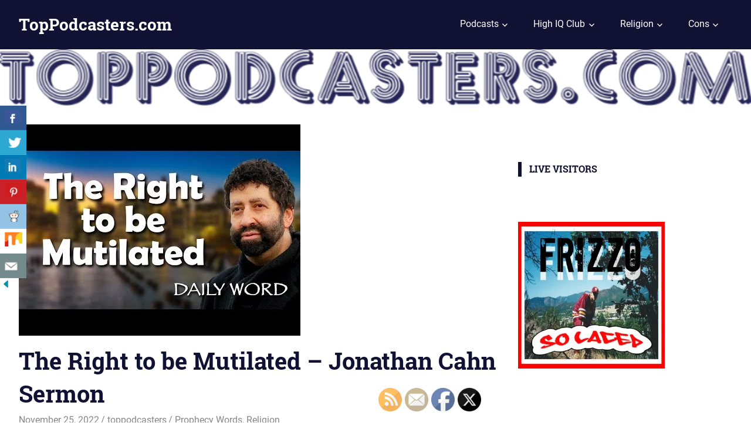

--- FILE ---
content_type: text/html; charset=UTF-8
request_url: https://toppodcasters.com/the-right-to-be-mutilated-jonathan-cahn-sermon/
body_size: 20626
content:
<!DOCTYPE html>
<html lang="en-US" xmlns:og="http://ogp.me/ns#" xmlns:fb="http://ogp.me/ns/fb#">

<head>
<meta charset="UTF-8">
<meta name="viewport" content="width=device-width, initial-scale=1">
<link rel="profile" href="https://gmpg.org/xfn/11">
<link rel="pingback" href="https://toppodcasters.com/xmlrpc.php">

<title>The Right to be Mutilated &#8211; Jonathan Cahn Sermon &#8211; TopPodcasters.com</title>
<meta name='robots' content='max-image-preview:large' />
	<style>img:is([sizes="auto" i], [sizes^="auto," i]) { contain-intrinsic-size: 3000px 1500px }</style>
	<link rel="alternate" type="application/rss+xml" title="TopPodcasters.com &raquo; Feed" href="https://toppodcasters.com/feed/" />
<link rel="alternate" type="application/rss+xml" title="TopPodcasters.com &raquo; Comments Feed" href="https://toppodcasters.com/comments/feed/" />
<link rel="alternate" type="application/rss+xml" title="TopPodcasters.com &raquo; The Right to be Mutilated &#8211; Jonathan Cahn Sermon Comments Feed" href="https://toppodcasters.com/the-right-to-be-mutilated-jonathan-cahn-sermon/feed/" />
<script type="text/javascript">
/* <![CDATA[ */
window._wpemojiSettings = {"baseUrl":"https:\/\/s.w.org\/images\/core\/emoji\/16.0.1\/72x72\/","ext":".png","svgUrl":"https:\/\/s.w.org\/images\/core\/emoji\/16.0.1\/svg\/","svgExt":".svg","source":{"concatemoji":"https:\/\/toppodcasters.com\/wp-includes\/js\/wp-emoji-release.min.js?ver=6.8.3"}};
/*! This file is auto-generated */
!function(s,n){var o,i,e;function c(e){try{var t={supportTests:e,timestamp:(new Date).valueOf()};sessionStorage.setItem(o,JSON.stringify(t))}catch(e){}}function p(e,t,n){e.clearRect(0,0,e.canvas.width,e.canvas.height),e.fillText(t,0,0);var t=new Uint32Array(e.getImageData(0,0,e.canvas.width,e.canvas.height).data),a=(e.clearRect(0,0,e.canvas.width,e.canvas.height),e.fillText(n,0,0),new Uint32Array(e.getImageData(0,0,e.canvas.width,e.canvas.height).data));return t.every(function(e,t){return e===a[t]})}function u(e,t){e.clearRect(0,0,e.canvas.width,e.canvas.height),e.fillText(t,0,0);for(var n=e.getImageData(16,16,1,1),a=0;a<n.data.length;a++)if(0!==n.data[a])return!1;return!0}function f(e,t,n,a){switch(t){case"flag":return n(e,"\ud83c\udff3\ufe0f\u200d\u26a7\ufe0f","\ud83c\udff3\ufe0f\u200b\u26a7\ufe0f")?!1:!n(e,"\ud83c\udde8\ud83c\uddf6","\ud83c\udde8\u200b\ud83c\uddf6")&&!n(e,"\ud83c\udff4\udb40\udc67\udb40\udc62\udb40\udc65\udb40\udc6e\udb40\udc67\udb40\udc7f","\ud83c\udff4\u200b\udb40\udc67\u200b\udb40\udc62\u200b\udb40\udc65\u200b\udb40\udc6e\u200b\udb40\udc67\u200b\udb40\udc7f");case"emoji":return!a(e,"\ud83e\udedf")}return!1}function g(e,t,n,a){var r="undefined"!=typeof WorkerGlobalScope&&self instanceof WorkerGlobalScope?new OffscreenCanvas(300,150):s.createElement("canvas"),o=r.getContext("2d",{willReadFrequently:!0}),i=(o.textBaseline="top",o.font="600 32px Arial",{});return e.forEach(function(e){i[e]=t(o,e,n,a)}),i}function t(e){var t=s.createElement("script");t.src=e,t.defer=!0,s.head.appendChild(t)}"undefined"!=typeof Promise&&(o="wpEmojiSettingsSupports",i=["flag","emoji"],n.supports={everything:!0,everythingExceptFlag:!0},e=new Promise(function(e){s.addEventListener("DOMContentLoaded",e,{once:!0})}),new Promise(function(t){var n=function(){try{var e=JSON.parse(sessionStorage.getItem(o));if("object"==typeof e&&"number"==typeof e.timestamp&&(new Date).valueOf()<e.timestamp+604800&&"object"==typeof e.supportTests)return e.supportTests}catch(e){}return null}();if(!n){if("undefined"!=typeof Worker&&"undefined"!=typeof OffscreenCanvas&&"undefined"!=typeof URL&&URL.createObjectURL&&"undefined"!=typeof Blob)try{var e="postMessage("+g.toString()+"("+[JSON.stringify(i),f.toString(),p.toString(),u.toString()].join(",")+"));",a=new Blob([e],{type:"text/javascript"}),r=new Worker(URL.createObjectURL(a),{name:"wpTestEmojiSupports"});return void(r.onmessage=function(e){c(n=e.data),r.terminate(),t(n)})}catch(e){}c(n=g(i,f,p,u))}t(n)}).then(function(e){for(var t in e)n.supports[t]=e[t],n.supports.everything=n.supports.everything&&n.supports[t],"flag"!==t&&(n.supports.everythingExceptFlag=n.supports.everythingExceptFlag&&n.supports[t]);n.supports.everythingExceptFlag=n.supports.everythingExceptFlag&&!n.supports.flag,n.DOMReady=!1,n.readyCallback=function(){n.DOMReady=!0}}).then(function(){return e}).then(function(){var e;n.supports.everything||(n.readyCallback(),(e=n.source||{}).concatemoji?t(e.concatemoji):e.wpemoji&&e.twemoji&&(t(e.twemoji),t(e.wpemoji)))}))}((window,document),window._wpemojiSettings);
/* ]]> */
</script>
<link rel='stylesheet' id='amazon-default-styles-css' href='https://toppodcasters.com/wp-content/plugins/amazon-product-in-a-post-plugin/css/amazon-default-plugin-styles.css?ver=1711648556' type='text/css' media='all' />
<link rel='stylesheet' id='amazon-frontend-styles-css' href='https://toppodcasters.com/wp-content/plugins/amazon-product-in-a-post-plugin/css/amazon-frontend.css?ver=1711648556' type='text/css' media='all' />
<link rel='stylesheet' id='gridbox-custom-fonts-css' href='https://toppodcasters.com/wp-content/themes/gridbox/assets/css/custom-fonts.css?ver=20180413' type='text/css' media='all' />
<style id='wp-emoji-styles-inline-css' type='text/css'>

	img.wp-smiley, img.emoji {
		display: inline !important;
		border: none !important;
		box-shadow: none !important;
		height: 1em !important;
		width: 1em !important;
		margin: 0 0.07em !important;
		vertical-align: -0.1em !important;
		background: none !important;
		padding: 0 !important;
	}
</style>
<link rel='stylesheet' id='wp-block-library-css' href='https://toppodcasters.com/wp-includes/css/dist/block-library/style.min.css?ver=6.8.3' type='text/css' media='all' />
<style id='classic-theme-styles-inline-css' type='text/css'>
/*! This file is auto-generated */
.wp-block-button__link{color:#fff;background-color:#32373c;border-radius:9999px;box-shadow:none;text-decoration:none;padding:calc(.667em + 2px) calc(1.333em + 2px);font-size:1.125em}.wp-block-file__button{background:#32373c;color:#fff;text-decoration:none}
</style>
<style id='global-styles-inline-css' type='text/css'>
:root{--wp--preset--aspect-ratio--square: 1;--wp--preset--aspect-ratio--4-3: 4/3;--wp--preset--aspect-ratio--3-4: 3/4;--wp--preset--aspect-ratio--3-2: 3/2;--wp--preset--aspect-ratio--2-3: 2/3;--wp--preset--aspect-ratio--16-9: 16/9;--wp--preset--aspect-ratio--9-16: 9/16;--wp--preset--color--black: #222222;--wp--preset--color--cyan-bluish-gray: #abb8c3;--wp--preset--color--white: #ffffff;--wp--preset--color--pale-pink: #f78da7;--wp--preset--color--vivid-red: #cf2e2e;--wp--preset--color--luminous-vivid-orange: #ff6900;--wp--preset--color--luminous-vivid-amber: #fcb900;--wp--preset--color--light-green-cyan: #7bdcb5;--wp--preset--color--vivid-green-cyan: #00d084;--wp--preset--color--pale-cyan-blue: #8ed1fc;--wp--preset--color--vivid-cyan-blue: #0693e3;--wp--preset--color--vivid-purple: #9b51e0;--wp--preset--color--primary: #111133;--wp--preset--color--secondary: #4477aa;--wp--preset--color--light-gray: #f0f0f0;--wp--preset--color--dark-gray: #777777;--wp--preset--gradient--vivid-cyan-blue-to-vivid-purple: linear-gradient(135deg,rgba(6,147,227,1) 0%,rgb(155,81,224) 100%);--wp--preset--gradient--light-green-cyan-to-vivid-green-cyan: linear-gradient(135deg,rgb(122,220,180) 0%,rgb(0,208,130) 100%);--wp--preset--gradient--luminous-vivid-amber-to-luminous-vivid-orange: linear-gradient(135deg,rgba(252,185,0,1) 0%,rgba(255,105,0,1) 100%);--wp--preset--gradient--luminous-vivid-orange-to-vivid-red: linear-gradient(135deg,rgba(255,105,0,1) 0%,rgb(207,46,46) 100%);--wp--preset--gradient--very-light-gray-to-cyan-bluish-gray: linear-gradient(135deg,rgb(238,238,238) 0%,rgb(169,184,195) 100%);--wp--preset--gradient--cool-to-warm-spectrum: linear-gradient(135deg,rgb(74,234,220) 0%,rgb(151,120,209) 20%,rgb(207,42,186) 40%,rgb(238,44,130) 60%,rgb(251,105,98) 80%,rgb(254,248,76) 100%);--wp--preset--gradient--blush-light-purple: linear-gradient(135deg,rgb(255,206,236) 0%,rgb(152,150,240) 100%);--wp--preset--gradient--blush-bordeaux: linear-gradient(135deg,rgb(254,205,165) 0%,rgb(254,45,45) 50%,rgb(107,0,62) 100%);--wp--preset--gradient--luminous-dusk: linear-gradient(135deg,rgb(255,203,112) 0%,rgb(199,81,192) 50%,rgb(65,88,208) 100%);--wp--preset--gradient--pale-ocean: linear-gradient(135deg,rgb(255,245,203) 0%,rgb(182,227,212) 50%,rgb(51,167,181) 100%);--wp--preset--gradient--electric-grass: linear-gradient(135deg,rgb(202,248,128) 0%,rgb(113,206,126) 100%);--wp--preset--gradient--midnight: linear-gradient(135deg,rgb(2,3,129) 0%,rgb(40,116,252) 100%);--wp--preset--font-size--small: 13px;--wp--preset--font-size--medium: 20px;--wp--preset--font-size--large: 36px;--wp--preset--font-size--x-large: 42px;--wp--preset--spacing--20: 0.44rem;--wp--preset--spacing--30: 0.67rem;--wp--preset--spacing--40: 1rem;--wp--preset--spacing--50: 1.5rem;--wp--preset--spacing--60: 2.25rem;--wp--preset--spacing--70: 3.38rem;--wp--preset--spacing--80: 5.06rem;--wp--preset--shadow--natural: 6px 6px 9px rgba(0, 0, 0, 0.2);--wp--preset--shadow--deep: 12px 12px 50px rgba(0, 0, 0, 0.4);--wp--preset--shadow--sharp: 6px 6px 0px rgba(0, 0, 0, 0.2);--wp--preset--shadow--outlined: 6px 6px 0px -3px rgba(255, 255, 255, 1), 6px 6px rgba(0, 0, 0, 1);--wp--preset--shadow--crisp: 6px 6px 0px rgba(0, 0, 0, 1);}:where(.is-layout-flex){gap: 0.5em;}:where(.is-layout-grid){gap: 0.5em;}body .is-layout-flex{display: flex;}.is-layout-flex{flex-wrap: wrap;align-items: center;}.is-layout-flex > :is(*, div){margin: 0;}body .is-layout-grid{display: grid;}.is-layout-grid > :is(*, div){margin: 0;}:where(.wp-block-columns.is-layout-flex){gap: 2em;}:where(.wp-block-columns.is-layout-grid){gap: 2em;}:where(.wp-block-post-template.is-layout-flex){gap: 1.25em;}:where(.wp-block-post-template.is-layout-grid){gap: 1.25em;}.has-black-color{color: var(--wp--preset--color--black) !important;}.has-cyan-bluish-gray-color{color: var(--wp--preset--color--cyan-bluish-gray) !important;}.has-white-color{color: var(--wp--preset--color--white) !important;}.has-pale-pink-color{color: var(--wp--preset--color--pale-pink) !important;}.has-vivid-red-color{color: var(--wp--preset--color--vivid-red) !important;}.has-luminous-vivid-orange-color{color: var(--wp--preset--color--luminous-vivid-orange) !important;}.has-luminous-vivid-amber-color{color: var(--wp--preset--color--luminous-vivid-amber) !important;}.has-light-green-cyan-color{color: var(--wp--preset--color--light-green-cyan) !important;}.has-vivid-green-cyan-color{color: var(--wp--preset--color--vivid-green-cyan) !important;}.has-pale-cyan-blue-color{color: var(--wp--preset--color--pale-cyan-blue) !important;}.has-vivid-cyan-blue-color{color: var(--wp--preset--color--vivid-cyan-blue) !important;}.has-vivid-purple-color{color: var(--wp--preset--color--vivid-purple) !important;}.has-black-background-color{background-color: var(--wp--preset--color--black) !important;}.has-cyan-bluish-gray-background-color{background-color: var(--wp--preset--color--cyan-bluish-gray) !important;}.has-white-background-color{background-color: var(--wp--preset--color--white) !important;}.has-pale-pink-background-color{background-color: var(--wp--preset--color--pale-pink) !important;}.has-vivid-red-background-color{background-color: var(--wp--preset--color--vivid-red) !important;}.has-luminous-vivid-orange-background-color{background-color: var(--wp--preset--color--luminous-vivid-orange) !important;}.has-luminous-vivid-amber-background-color{background-color: var(--wp--preset--color--luminous-vivid-amber) !important;}.has-light-green-cyan-background-color{background-color: var(--wp--preset--color--light-green-cyan) !important;}.has-vivid-green-cyan-background-color{background-color: var(--wp--preset--color--vivid-green-cyan) !important;}.has-pale-cyan-blue-background-color{background-color: var(--wp--preset--color--pale-cyan-blue) !important;}.has-vivid-cyan-blue-background-color{background-color: var(--wp--preset--color--vivid-cyan-blue) !important;}.has-vivid-purple-background-color{background-color: var(--wp--preset--color--vivid-purple) !important;}.has-black-border-color{border-color: var(--wp--preset--color--black) !important;}.has-cyan-bluish-gray-border-color{border-color: var(--wp--preset--color--cyan-bluish-gray) !important;}.has-white-border-color{border-color: var(--wp--preset--color--white) !important;}.has-pale-pink-border-color{border-color: var(--wp--preset--color--pale-pink) !important;}.has-vivid-red-border-color{border-color: var(--wp--preset--color--vivid-red) !important;}.has-luminous-vivid-orange-border-color{border-color: var(--wp--preset--color--luminous-vivid-orange) !important;}.has-luminous-vivid-amber-border-color{border-color: var(--wp--preset--color--luminous-vivid-amber) !important;}.has-light-green-cyan-border-color{border-color: var(--wp--preset--color--light-green-cyan) !important;}.has-vivid-green-cyan-border-color{border-color: var(--wp--preset--color--vivid-green-cyan) !important;}.has-pale-cyan-blue-border-color{border-color: var(--wp--preset--color--pale-cyan-blue) !important;}.has-vivid-cyan-blue-border-color{border-color: var(--wp--preset--color--vivid-cyan-blue) !important;}.has-vivid-purple-border-color{border-color: var(--wp--preset--color--vivid-purple) !important;}.has-vivid-cyan-blue-to-vivid-purple-gradient-background{background: var(--wp--preset--gradient--vivid-cyan-blue-to-vivid-purple) !important;}.has-light-green-cyan-to-vivid-green-cyan-gradient-background{background: var(--wp--preset--gradient--light-green-cyan-to-vivid-green-cyan) !important;}.has-luminous-vivid-amber-to-luminous-vivid-orange-gradient-background{background: var(--wp--preset--gradient--luminous-vivid-amber-to-luminous-vivid-orange) !important;}.has-luminous-vivid-orange-to-vivid-red-gradient-background{background: var(--wp--preset--gradient--luminous-vivid-orange-to-vivid-red) !important;}.has-very-light-gray-to-cyan-bluish-gray-gradient-background{background: var(--wp--preset--gradient--very-light-gray-to-cyan-bluish-gray) !important;}.has-cool-to-warm-spectrum-gradient-background{background: var(--wp--preset--gradient--cool-to-warm-spectrum) !important;}.has-blush-light-purple-gradient-background{background: var(--wp--preset--gradient--blush-light-purple) !important;}.has-blush-bordeaux-gradient-background{background: var(--wp--preset--gradient--blush-bordeaux) !important;}.has-luminous-dusk-gradient-background{background: var(--wp--preset--gradient--luminous-dusk) !important;}.has-pale-ocean-gradient-background{background: var(--wp--preset--gradient--pale-ocean) !important;}.has-electric-grass-gradient-background{background: var(--wp--preset--gradient--electric-grass) !important;}.has-midnight-gradient-background{background: var(--wp--preset--gradient--midnight) !important;}.has-small-font-size{font-size: var(--wp--preset--font-size--small) !important;}.has-medium-font-size{font-size: var(--wp--preset--font-size--medium) !important;}.has-large-font-size{font-size: var(--wp--preset--font-size--large) !important;}.has-x-large-font-size{font-size: var(--wp--preset--font-size--x-large) !important;}
:where(.wp-block-post-template.is-layout-flex){gap: 1.25em;}:where(.wp-block-post-template.is-layout-grid){gap: 1.25em;}
:where(.wp-block-columns.is-layout-flex){gap: 2em;}:where(.wp-block-columns.is-layout-grid){gap: 2em;}
:root :where(.wp-block-pullquote){font-size: 1.5em;line-height: 1.6;}
</style>
<link rel='stylesheet' id='ayvpp-style-css' href='https://toppodcasters.com/wp-content/plugins//automatic-video-posts/css/style.css?ver=4.0' type='text/css' media='all' />
<link rel='stylesheet' id='csbwf_sidebar_style-css' href='https://toppodcasters.com/wp-content/plugins/custom-share-buttons-with-floating-sidebar/css/csbwfs.css?ver=6.8.3' type='text/css' media='all' />
<link rel='stylesheet' id='rpt_front_style-css' href='https://toppodcasters.com/wp-content/plugins/related-posts-thumbnails/assets/css/front.css?ver=4.2.1' type='text/css' media='all' />
<link rel='stylesheet' id='SFSIPLUSmainCss-css' href='https://toppodcasters.com/wp-content/plugins/ultimate-social-media-plus/css/sfsi-style.css?ver=3.6.7' type='text/css' media='all' />
<link rel='stylesheet' id='gridbox-stylesheet-css' href='https://toppodcasters.com/wp-content/themes/gridbox/style.css?ver=1.7.1' type='text/css' media='all' />
<style id='gridbox-stylesheet-inline-css' type='text/css'>
.site-description { position: absolute; clip: rect(1px, 1px, 1px, 1px); width: 1px; height: 1px; overflow: hidden; }
</style>
<link rel='stylesheet' id='genericons-css' href='https://toppodcasters.com/wp-content/themes/gridbox/assets/genericons/genericons.css?ver=3.4.1' type='text/css' media='all' />
<link rel='stylesheet' id='themezee-related-posts-css' href='https://toppodcasters.com/wp-content/themes/gridbox/assets/css/themezee-related-posts.css?ver=20160421' type='text/css' media='all' />
<link rel='stylesheet' id='wpforo-widgets-css' href='https://toppodcasters.com/wp-content/plugins/wpforo/themes/2022/widgets.css?ver=2.4.1' type='text/css' media='all' />
<style id='akismet-widget-style-inline-css' type='text/css'>

			.a-stats {
				--akismet-color-mid-green: #357b49;
				--akismet-color-white: #fff;
				--akismet-color-light-grey: #f6f7f7;

				max-width: 350px;
				width: auto;
			}

			.a-stats * {
				all: unset;
				box-sizing: border-box;
			}

			.a-stats strong {
				font-weight: 600;
			}

			.a-stats a.a-stats__link,
			.a-stats a.a-stats__link:visited,
			.a-stats a.a-stats__link:active {
				background: var(--akismet-color-mid-green);
				border: none;
				box-shadow: none;
				border-radius: 8px;
				color: var(--akismet-color-white);
				cursor: pointer;
				display: block;
				font-family: -apple-system, BlinkMacSystemFont, 'Segoe UI', 'Roboto', 'Oxygen-Sans', 'Ubuntu', 'Cantarell', 'Helvetica Neue', sans-serif;
				font-weight: 500;
				padding: 12px;
				text-align: center;
				text-decoration: none;
				transition: all 0.2s ease;
			}

			/* Extra specificity to deal with TwentyTwentyOne focus style */
			.widget .a-stats a.a-stats__link:focus {
				background: var(--akismet-color-mid-green);
				color: var(--akismet-color-white);
				text-decoration: none;
			}

			.a-stats a.a-stats__link:hover {
				filter: brightness(110%);
				box-shadow: 0 4px 12px rgba(0, 0, 0, 0.06), 0 0 2px rgba(0, 0, 0, 0.16);
			}

			.a-stats .count {
				color: var(--akismet-color-white);
				display: block;
				font-size: 1.5em;
				line-height: 1.4;
				padding: 0 13px;
				white-space: nowrap;
			}
		
</style>
<link rel='stylesheet' id='amazon-lightbox-css' href='https://toppodcasters.com/wp-content/plugins/amazon-product-in-a-post-plugin/css/amazon-lightbox.css?ver=1711648556' type='text/css' media='all' />
<link rel='stylesheet' id='wpforo-dynamic-style-css' href='https://toppodcasters.com/wp-content/uploads/wpforo/assets/colors.css?ver=2.4.1.a5584ad99baa1460b6084468f1b02934' type='text/css' media='all' />
<script type="text/javascript" id="jquery-core-js-extra">
/* <![CDATA[ */
var appipTemplates = {"templates":[{"location":"core","name":"Default","ID":"default"},{"location":"product","name":"Amazon Layout","ID":"amazon-layout"},{"location":"products","name":"Alternate","ID":"fluffy"},{"location":"product","name":"Dark","ID":"dark"},{"location":"product","name":"Dark: Image Right","ID":"dark-reversed"},{"location":"product","name":"Dark: Image Top","ID":"dark-image-top"},{"location":"product","name":"Light","ID":"light"},{"location":"product","name":"Light: Image Right","ID":"light-reversed"},{"location":"product","name":"Light: Image Top","ID":"light-image-top"},{"location":"search","name":"Grid Layout","ID":"grid"}]};
/* ]]> */
</script>
<script type="text/javascript" src="https://toppodcasters.com/wp-includes/js/jquery/jquery.min.js?ver=3.7.1" id="jquery-core-js"></script>
<script type="text/javascript" id="jquery-core-js-after">
/* <![CDATA[ */

	  var windWidth=jQuery( window ).width();
	  //alert(windWidth);
	  var animateWidth;
	  var defaultAnimateWidth;	jQuery(document).ready(function() { 
	animateWidth="55";
    defaultAnimateWidth= animateWidth-10;
	animateHeight="49";
	defaultAnimateHeight= animateHeight-2;jQuery("div.csbwfsbtns a").hover(function(){
  jQuery(this).animate({width:animateWidth});
  },function(){
    jQuery(this).stop( true, true ).animate({width:defaultAnimateWidth});
  });jQuery("div.csbwfs-show").hide();
  jQuery("div.csbwfs-show a").click(function(){
    jQuery("div#csbwfs-social-inner").show(500);
     jQuery("div.csbwfs-show").hide(500);
    jQuery("div.csbwfs-hide").show(500);
    csbwfsSetCookie("csbwfs_show_hide_status","active","1");
  });
  
  jQuery("div.csbwfs-hide a").click(function(){
     jQuery("div.csbwfs-show").show(500);
      jQuery("div.csbwfs-hide").hide(500);
     jQuery("div#csbwfs-social-inner").hide(500);
     csbwfsSetCookie("csbwfs_show_hide_status","in_active","1");
  });var button_status=csbwfsGetCookie("csbwfs_show_hide_status");
    if (button_status =="in_active") {
      jQuery("div.csbwfs-show").show();
      jQuery("div.csbwfs-hide").hide();
     jQuery("div#csbwfs-social-inner").hide();
    } else {
      jQuery("div#csbwfs-social-inner").show();
     jQuery("div.csbwfs-show").hide();
    jQuery("div.csbwfs-hide").show();
    }});
 csbwfsCheckCookie();function csbwfsSetCookie(cname,cvalue,exdays) {
    var d = new Date();
    d.setTime(d.getTime() + (exdays*24*60*60*1000));
    var expires = "expires=" + d.toGMTString();
    document.cookie = cname+"="+cvalue+"; "+expires;
}

function csbwfsGetCookie(cname) {
    var name = cname + "=";
    var ca = document.cookie.split(';');
    for(var i=0; i<ca.length; i++) {
        var c = ca[i];
        while (c.charAt(0)==' ') c = c.substring(1);
        if (c.indexOf(name) != -1) {
            return c.substring(name.length, c.length);
        }
    }
    return "";
}

function csbwfsCheckCookie() {
	var hideshowhide = ""
    var button_status=csbwfsGetCookie("csbwfs_show_hide_status");
    if (button_status != "") {
        
    } else {
        csbwfsSetCookie("csbwfs_show_hide_status", "active",1);
    }
    if(hideshowhide=="yes")
    {
    csbwfsSetCookie("csbwfs_show_hide_status", "active",0);
    }
}
/* ]]> */
</script>
<script type="text/javascript" src="https://toppodcasters.com/wp-includes/js/jquery/jquery-migrate.min.js?ver=3.4.1" id="jquery-migrate-js"></script>
<!--[if lt IE 9]>
<script type="text/javascript" src="https://toppodcasters.com/wp-content/themes/gridbox/assets/js/html5shiv.min.js?ver=3.7.3" id="html5shiv-js"></script>
<![endif]-->
<script type="text/javascript" src="https://toppodcasters.com/wp-content/themes/gridbox/assets/js/navigation.js?ver=20170127" id="gridbox-jquery-navigation-js"></script>
<script type="text/javascript" src="https://toppodcasters.com/wp-content/plugins/amazon-product-in-a-post-plugin/js/amazon-lightbox.js?ver=1711648556" id="amazon-lightbox-js"></script>
<link rel="https://api.w.org/" href="https://toppodcasters.com/wp-json/" /><link rel="alternate" title="JSON" type="application/json" href="https://toppodcasters.com/wp-json/wp/v2/posts/88879" /><link rel="EditURI" type="application/rsd+xml" title="RSD" href="https://toppodcasters.com/xmlrpc.php?rsd" />
<meta name="generator" content="WordPress 6.8.3" />
<link rel="canonical" href="https://toppodcasters.com/the-right-to-be-mutilated-jonathan-cahn-sermon/" />
<link rel='shortlink' href='https://toppodcasters.com/?p=88879' />
<link rel="alternate" title="oEmbed (JSON)" type="application/json+oembed" href="https://toppodcasters.com/wp-json/oembed/1.0/embed?url=https%3A%2F%2Ftoppodcasters.com%2Fthe-right-to-be-mutilated-jonathan-cahn-sermon%2F" />
<link rel="alternate" title="oEmbed (XML)" type="text/xml+oembed" href="https://toppodcasters.com/wp-json/oembed/1.0/embed?url=https%3A%2F%2Ftoppodcasters.com%2Fthe-right-to-be-mutilated-jonathan-cahn-sermon%2F&#038;format=xml" />
<!-- HFCM by 99 Robots - Snippet # 1: Adsense -->
<script async src="//pagead2.googlesyndication.com/pagead/js/adsbygoogle.js"></script>
<script>
     (adsbygoogle = window.adsbygoogle || []).push({
          google_ad_client: "ca-pub-1051867648799965",
          enable_page_level_ads: true
     });
</script>
<!-- /end HFCM by 99 Robots -->
<script async src="https://pagead2.googlesyndication.com/pagead/js/adsbygoogle.js"></script>
<script>
     (adsbygoogle = window.adsbygoogle || []).push({
          google_ad_client: "ca-pub-1051867648799965",
          enable_page_level_ads: true
     });
</script>        <style>
            #related_posts_thumbnails li {
                border-right: 1px solid #dddddd;
                background-color: #ffffff            }

            #related_posts_thumbnails li:hover {
                background-color: #eeeeee;
            }

            .relpost_content {
                font-size: 12px;
                color: #333333;
            }

            .relpost-block-single {
                background-color: #ffffff;
                border-right: 1px solid #dddddd;
                border-left: 1px solid #dddddd;
                margin-right: -1px;
            }

            .relpost-block-single:hover {
                background-color: #eeeeee;
            }
        </style>

        	<script>
		window.addEventListener("sfsi_plus_functions_loaded", function() {
			var body = document.getElementsByTagName('body')[0];
			// console.log(body);
			body.classList.add("sfsi_plus_3.53");
		})
		// window.addEventListener('sfsi_plus_functions_loaded',function(e) {
		// 	jQuery("body").addClass("sfsi_plus_3.53")
		// });
		jQuery(document).ready(function(e) {
			jQuery("body").addClass("sfsi_plus_3.53")
		});

		function sfsi_plus_processfurther(ref) {
			var feed_id = '[base64]';
			var feedtype = 8;
			var email = jQuery(ref).find('input[name="email"]').val();
			var filter = /^(([^<>()[\]\\.,;:\s@\"]+(\.[^<>()[\]\\.,;:\s@\"]+)*)|(\".+\"))@((\[[0-9]{1,3}\.[0-9]{1,3}\.[0-9]{1,3}\.[0-9]{1,3}\])|(([a-zA-Z\-0-9]+\.)+[a-zA-Z]{2,}))$/;
			if ((email != "Enter your email") && (filter.test(email))) {
				if (feedtype == "8") {
					var url = "https://api.follow.it/subscription-form/" + feed_id + "/" + feedtype;
					window.open(url, "popupwindow", "scrollbars=yes,width=1080,height=760");
					return true;
				}
			} else {
				alert("Please enter email address");
				jQuery(ref).find('input[name="email"]').focus();
				return false;
			}
		}
	</script>
	<style>
		.sfsi_plus_subscribe_Popinner {
			width: 100% !important;
			height: auto !important;
			border: 1px solid #b5b5b5 !important;
			padding: 18px 0px !important;
			background-color: #ffffff !important;
		}

		.sfsi_plus_subscribe_Popinner form {
			margin: 0 20px !important;
		}

		.sfsi_plus_subscribe_Popinner h5 {
			font-family: Helvetica,Arial,sans-serif !important;

			font-weight: bold !important;
			color: #000000 !important;
			font-size: 16px !important;
			text-align: center !important;
			margin: 0 0 10px !important;
			padding: 0 !important;
		}

		.sfsi_plus_subscription_form_field {
			margin: 5px 0 !important;
			width: 100% !important;
			display: inline-flex;
			display: -webkit-inline-flex;
		}

		.sfsi_plus_subscription_form_field input {
			width: 100% !important;
			padding: 10px 0px !important;
		}

		.sfsi_plus_subscribe_Popinner input[type=email] {
			font-family: Helvetica,Arial,sans-serif !important;

			font-style: normal !important;
			color: #000000 !important;
			font-size: 14px !important;
			text-align: center !important;
		}

		.sfsi_plus_subscribe_Popinner input[type=email]::-webkit-input-placeholder {
			font-family: Helvetica,Arial,sans-serif !important;

			font-style: normal !important;
			color: #000000 !important;
			font-size: 14px !important;
			text-align: center !important;
		}

		.sfsi_plus_subscribe_Popinner input[type=email]:-moz-placeholder {
			/* Firefox 18- */
			font-family: Helvetica,Arial,sans-serif !important;

			font-style: normal !important;
			color: #000000 !important;
			font-size: 14px !important;
			text-align: center !important;
		}

		.sfsi_plus_subscribe_Popinner input[type=email]::-moz-placeholder {
			/* Firefox 19+ */
			font-family: Helvetica,Arial,sans-serif !important;

			font-style: normal !important;
			color: #000000 !important;
			font-size: 14px !important;
			text-align: center !important;
		}

		.sfsi_plus_subscribe_Popinner input[type=email]:-ms-input-placeholder {
			font-family: Helvetica,Arial,sans-serif !important;

			font-style: normal !important;
			color: #000000 !important;
			font-size: 14px !important;
			text-align: center !important;
		}

		.sfsi_plus_subscribe_Popinner input[type=submit] {
			font-family: Helvetica,Arial,sans-serif !important;

			font-weight: bold !important;
			color: #000000 !important;
			font-size: 16px !important;
			text-align: center !important;
			background-color: #dedede !important;
		}
	</style>
	<meta name="follow.[base64]" content="8sbCD3jcYZU5dZ1zzf6l"/><link rel="icon" href="https://toppodcasters.com/wp-content/uploads/2019/03/tp.png" sizes="32x32" />
<link rel="icon" href="https://toppodcasters.com/wp-content/uploads/2019/03/tp.png" sizes="192x192" />
<link rel="apple-touch-icon" href="https://toppodcasters.com/wp-content/uploads/2019/03/tp.png" />
<meta name="msapplication-TileImage" content="https://toppodcasters.com/wp-content/uploads/2019/03/tp.png" />

<!-- START - Heateor Open Graph Meta Tags 1.1.11 -->
<link rel="canonical" href="https://toppodcasters.com/the-right-to-be-mutilated-jonathan-cahn-sermon/"/>
<meta name="description" content="Check back daily for new videos! Subscribe! #jonathancahn #jonathancahnlatest #propheticword To get the Full Message: Wise ..."/>
<meta property="og:locale" content="en_US"/>
<meta property="og:site_name" content="TopPodcasters.com"/>
<meta property="og:title" content="The Right to be Mutilated - Jonathan Cahn Sermon"/>
<meta property="og:url" content="https://toppodcasters.com/the-right-to-be-mutilated-jonathan-cahn-sermon/"/>
<meta property="og:type" content="article"/>
<meta property="og:image" content="https://toppodcasters.com/wp-content/uploads/2022/11/8dnqFDPcE30.jpg"/>
<meta property="og:description" content="Check back daily for new videos! Subscribe! #jonathancahn #jonathancahnlatest #propheticword To get the Full Message: Wise ..."/>
<meta name="twitter:title" content="The Right to be Mutilated - Jonathan Cahn Sermon"/>
<meta name="twitter:url" content="https://toppodcasters.com/the-right-to-be-mutilated-jonathan-cahn-sermon/"/>
<meta name="twitter:description" content="Check back daily for new videos! Subscribe! #jonathancahn #jonathancahnlatest #propheticword To get the Full Message: Wise ..."/>
<meta name="twitter:image" content="https://toppodcasters.com/wp-content/uploads/2022/11/8dnqFDPcE30.jpg"/>
<meta name="twitter:card" content="summary_large_image"/>
<meta itemprop="name" content="The Right to be Mutilated - Jonathan Cahn Sermon"/>
<meta itemprop="description" content="Check back daily for new videos! Subscribe! #jonathancahn #jonathancahnlatest #propheticword To get the Full Message: Wise ..."/>
<meta itemprop="image" content="https://toppodcasters.com/wp-content/uploads/2022/11/8dnqFDPcE30.jpg"/>
<!-- END - Heateor Open Graph Meta Tags -->

</head>

<body data-rsssl=1 class="wp-singular post-template-default single single-post postid-88879 single-format-standard wp-theme-gridbox sfsi_plus_actvite_theme_default post-layout-three-columns post-layout-columns wpf-default wpft- wpf-guest wpfu-group-4 wpf-theme-2022 wpf-is_standalone-0 wpf-boardid-0 is_wpforo_page-0 is_wpforo_url-0 is_wpforo_shortcode_page-0">

	<div id="page" class="hfeed site">

		<a class="skip-link screen-reader-text" href="#content">Skip to content</a>

		
		<header id="masthead" class="site-header clearfix" role="banner">

			<div class="header-main container clearfix">

				<div id="logo" class="site-branding clearfix">

										
			<p class="site-title"><a href="https://toppodcasters.com/" rel="home">TopPodcasters.com</a></p>

							
			<p class="site-description">Top Podcast Curation Site</p>

		
				</div><!-- .site-branding -->

				<nav id="main-navigation" class="primary-navigation navigation clearfix" role="navigation">
					<ul id="menu-music" class="main-navigation-menu"><li id="menu-item-1692" class="menu-item menu-item-type-taxonomy menu-item-object-category current-post-ancestor menu-item-has-children menu-item-1692"><a href="https://toppodcasters.com/category/podcasters/">Podcasts</a>
<ul class="sub-menu">
	<li id="menu-item-1684" class="menu-item menu-item-type-taxonomy menu-item-object-category menu-item-1684"><a href="https://toppodcasters.com/category/podcasters/joe-rogan-experience/">Joe Rogan Experience</a></li>
	<li id="menu-item-31302" class="menu-item menu-item-type-taxonomy menu-item-object-category menu-item-31302"><a href="https://toppodcasters.com/category/podcasters/ahollywoodjoe-video-diary-series/">Ahollywoodjoe video diary series</a></li>
	<li id="menu-item-1808" class="menu-item menu-item-type-taxonomy menu-item-object-category menu-item-1808"><a href="https://toppodcasters.com/category/podcasters/h3/">H3</a></li>
	<li id="menu-item-2372" class="menu-item menu-item-type-taxonomy menu-item-object-category menu-item-2372"><a href="https://toppodcasters.com/category/podcasters/jocko-podcast/">Jocko Podcast</a></li>
	<li id="menu-item-2428" class="menu-item menu-item-type-taxonomy menu-item-object-category menu-item-2428"><a href="https://toppodcasters.com/category/podcasters/hotboxin-with-mike-tyson/">Hotboxin&#8217; with Mike Tyson</a></li>
	<li id="menu-item-30621" class="menu-item menu-item-type-taxonomy menu-item-object-category menu-item-30621"><a href="https://toppodcasters.com/category/podcasters/hotboxin-with-mike-tyson/">Hotboxin&#8217; with Mike Tyson</a></li>
	<li id="menu-item-2711" class="menu-item menu-item-type-taxonomy menu-item-object-category menu-item-2711"><a href="https://toppodcasters.com/category/podcasters/the-church-of-whats-happening-now/">The Church Of What&#8217;s Happening Now</a></li>
	<li id="menu-item-3914" class="menu-item menu-item-type-taxonomy menu-item-object-category menu-item-3914"><a href="https://toppodcasters.com/category/podcasters/dan-carlin/">Dan Carlin</a></li>
</ul>
</li>
<li id="menu-item-19781" class="menu-item menu-item-type-taxonomy menu-item-object-category menu-item-has-children menu-item-19781"><a href="https://toppodcasters.com/category/podcasters/high-intelligence-club/">High IQ Club</a>
<ul class="sub-menu">
	<li id="menu-item-30674" class="menu-item menu-item-type-taxonomy menu-item-object-category menu-item-30674"><a href="https://toppodcasters.com/category/podcasters/high-intelligence-club/stefan-molyneaux/">Stefan Molyneaux</a></li>
	<li id="menu-item-75607" class="menu-item menu-item-type-taxonomy menu-item-object-category menu-item-75607"><a href="https://toppodcasters.com/category/podcasters/high-intelligence-club/lexfridman/">Lex Fridman</a></li>
	<li id="menu-item-44802" class="menu-item menu-item-type-taxonomy menu-item-object-category menu-item-44802"><a href="https://toppodcasters.com/category/podcasters/anomaly-news-analysis-hip-hop/">Anomaly &#8211; News Analysis &amp; Hip-hop</a></li>
	<li id="menu-item-4346" class="menu-item menu-item-type-taxonomy menu-item-object-category menu-item-4346"><a href="https://toppodcasters.com/category/podcasters/terence-mckenna/">Terence McKenna</a></li>
	<li id="menu-item-75612" class="menu-item menu-item-type-taxonomy menu-item-object-category menu-item-75612"><a href="https://toppodcasters.com/category/podcasters/high-intelligence-club/newthinkingallowed/">New Thinking Allowed</a></li>
</ul>
</li>
<li id="menu-item-19783" class="menu-item menu-item-type-taxonomy menu-item-object-category current-post-ancestor current-menu-parent current-post-parent menu-item-has-children menu-item-19783"><a href="https://toppodcasters.com/category/religion/">Religion</a>
<ul class="sub-menu">
	<li id="menu-item-41033" class="menu-item menu-item-type-taxonomy menu-item-object-category menu-item-41033"><a href="https://toppodcasters.com/category/religion/the-ten-minute-bible-hour/">The Ten Minute Bible Hour</a></li>
	<li id="menu-item-3741" class="menu-item menu-item-type-taxonomy menu-item-object-category current-post-ancestor current-menu-parent current-post-parent menu-item-3741"><a href="https://toppodcasters.com/category/podcasters/prophecy-words/">Prophecy Words</a></li>
	<li id="menu-item-30637" class="menu-item menu-item-type-taxonomy menu-item-object-category menu-item-30637"><a href="https://toppodcasters.com/category/religion/loma-linda-university-church/">Loma Linda University Church</a></li>
	<li id="menu-item-2458" class="menu-item menu-item-type-taxonomy menu-item-object-category menu-item-2458"><a href="https://toppodcasters.com/category/podcasters/elevation-church/">Elevation Church</a></li>
	<li id="menu-item-4315" class="menu-item menu-item-type-taxonomy menu-item-object-category menu-item-4315"><a href="https://toppodcasters.com/category/podcasters/in-touch-ministries/">In Touch Ministries</a></li>
</ul>
</li>
<li id="menu-item-30622" class="menu-item menu-item-type-taxonomy menu-item-object-category menu-item-has-children menu-item-30622"><a href="https://toppodcasters.com/category/cons/">Cons</a>
<ul class="sub-menu">
	<li id="menu-item-30634" class="menu-item menu-item-type-taxonomy menu-item-object-category menu-item-30634"><a href="https://toppodcasters.com/category/cons/prison-break-raw/">Prison Break Raw with JD Rutherford</a></li>
	<li id="menu-item-30671" class="menu-item menu-item-type-taxonomy menu-item-object-category menu-item-30671"><a href="https://toppodcasters.com/category/cons/og-badgers-heavy-hitters/">OG Badger&#8217;s Heavy Hitters</a></li>
	<li id="menu-item-30837" class="menu-item menu-item-type-taxonomy menu-item-object-category menu-item-30837"><a href="https://toppodcasters.com/category/cons/lockdown-23and1/">Lockdown 23and1</a></li>
	<li id="menu-item-31612" class="menu-item menu-item-type-taxonomy menu-item-object-category menu-item-31612"><a href="https://toppodcasters.com/category/cons/big-herc-fresh-out/">Big Herc &#8211; Fresh Out</a></li>
</ul>
</li>
</ul>				</nav><!-- #main-navigation -->

			</div><!-- .header-main -->

		</header><!-- #masthead -->

		
			<div id="headimg" class="header-image">

			
				<a href="https://toppodcasters.com">
					<img src="https://toppodcasters.com/wp-content/uploads/2019/04/TOPPODCASTERS-2-2.png" srcset="https://toppodcasters.com/wp-content/uploads/2019/04/TOPPODCASTERS-2-2.png 800w, https://toppodcasters.com/wp-content/uploads/2019/04/TOPPODCASTERS-2-2-300x23.png 300w, https://toppodcasters.com/wp-content/uploads/2019/04/TOPPODCASTERS-2-2-768x58.png 768w" width="800" height="60" alt="TopPodcasters.com">
				</a>

			
			</div>

		
		
		<div id="content" class="site-content container clearfix">

	<section id="primary" class="content-single content-area">
		<main id="main" class="site-main" role="main">
				
		
<article id="post-88879" class="post-88879 post type-post status-publish format-standard has-post-thumbnail hentry category-prophecy-words category-religion">

	<img width="480" height="360" src="https://toppodcasters.com/wp-content/uploads/2022/11/8dnqFDPcE30.jpg" class="attachment-post-thumbnail size-post-thumbnail wp-post-image" alt="" decoding="async" fetchpriority="high" srcset="https://toppodcasters.com/wp-content/uploads/2022/11/8dnqFDPcE30.jpg 480w, https://toppodcasters.com/wp-content/uploads/2022/11/8dnqFDPcE30-300x225.jpg 300w" sizes="(max-width: 480px) 100vw, 480px" />
	<header class="entry-header">

		<h1 class="entry-title">The Right to be Mutilated &#8211; Jonathan Cahn Sermon</h1>
		<div class="entry-meta"><span class="meta-date"><a href="https://toppodcasters.com/the-right-to-be-mutilated-jonathan-cahn-sermon/" title="12:00 pm" rel="bookmark"><time class="entry-date published updated" datetime="2022-11-25T12:00:04+00:00">November 25, 2022</time></a></span><span class="meta-author"> <span class="author vcard"><a class="url fn n" href="https://toppodcasters.com/author/toppodcasters/" title="View all posts by toppodcasters" rel="author">toppodcasters</a></span></span><span class="meta-category"> <a href="https://toppodcasters.com/category/podcasters/prophecy-words/" rel="category tag">Prophecy Words</a>, <a href="https://toppodcasters.com/category/religion/" rel="category tag">Religion</a></span></div>
	</header><!-- .entry-header -->

	<div class="entry-content clearfix">

		<div id="socialButtonOnPage" class="leftSocialButtonOnPage"><div class="csbwfs-sbutton-post"><div id="fb-p" class="csbwfs-fb"><a href="javascript:"  onclick="window.open('//www.facebook.com/sharer/sharer.php?u=https://toppodcasters.com/the-right-to-be-mutilated-jonathan-cahn-sermon/','Facebook','width=800,height=300');return false;"
   target="_blank" title="Share On Facebook" ><i class="csbwfs_facebook"></i></a></div></div><div class="csbwfs-sbutton-post"><div id="tw-p" class="csbwfs-tw"><a href="javascript:" onclick="window.open('//twitter.com/share?url=https://toppodcasters.com/the-right-to-be-mutilated-jonathan-cahn-sermon/&text=The%20Right%20to%20be%20Mutilated%20-%20Jonathan%20Cahn%20Sermon&nbsp;&nbsp;', '_blank', 'width=800,height=300')" title="Share On Twitter" ><i class="csbwfs_twitter"></i></a></div></div><div class="csbwfs-sbutton-post"><div id="li-p" class="csbwfs-li"><a href="javascript:" onclick="javascript:window.open('//www.linkedin.com/shareArticle?mini=true&url=https://toppodcasters.com/the-right-to-be-mutilated-jonathan-cahn-sermon/','', 'menubar=no,toolbar=no,resizable=yes,scrollbars=yes,height=600,width=600');return false;" title="Share On Linkedin" ><i class="csbwfs_linkedin"></i></a></div></div><div class="csbwfs-sbutton-post"><div id="pin-p" class="csbwfs-pin"><a onclick="javascript:void((function(){var e=document.createElement('script');e.setAttribute('type','text/javascript');e.setAttribute('charset','UTF-8');e.setAttribute('src','//assets.pinterest.com/js/pinmarklet.js?r='+Math.random()*99999999);document.body.appendChild(e)})());" href="javascript:void(0);" title="Share On Pinterest" ><i class="csbwfs_pinterest"></i></a></div></div><div class="csbwfs-sbutton-post"><div id="re-p" class="csbwfs-re"><a onclick="window.open('//reddit.com/submit?url=https://toppodcasters.com/the-right-to-be-mutilated-jonathan-cahn-sermon/&amp;title=The%20Right%20to%20be%20Mutilated%20-%20Jonathan%20Cahn%20Sermon','Reddit','toolbar=0,status=0,width=1000,height=800');" href="javascript:void(0);" title="Share On Reddit" ><i class="csbwfs_reddit"></i></a></div></div><div class="csbwfs-sbutton-post"><div id="st-p" class="csbwfs-st"><a onclick="window.open('//mix.com/mixit?su=submit&url=https://toppodcasters.com/the-right-to-be-mutilated-jonathan-cahn-sermon/','Mix','toolbar=0,status=0,width=1000,height=800');"  href="javascript:void(0);" title="Share On Stumbleupon" ><i class="csbwfs_stumbleupon"></i></a></div></div><div class="csbwfs-sbutton-post"><div id="ml-p" class="csbwfs-ml"><a href="mailto:?subject=The Right to be Mutilated &#8211; Jonathan Cahn Sermon&body=https://toppodcasters.com/the-right-to-be-mutilated-jonathan-cahn-sermon/" title="Contact us"  ><i class="csbwfs_mail"></i></a></div></div></div><iframe  src="https://www.youtube.com/embed/8dnqFDPcE30?&autoplay=1&rel=0"  title="YouTube video player"  class="ayvpp responsive"  width="506"  height="304"  data-ratio="16:9"  frameborder="0" allowfullscreen allowTransparency="true"  ></iframe><div class="ayvpp_video_meta_data"><div class="ayvpp_video_meta"><a href="http://www.youtube.com/channel/UCjsoQpzk-XQOt4YM6nzq_-Q" target="_blank">Jonathan Cahn Official</a><span>Fri, November 25, 2022 12:00pm</span><label>URL:</label><input type="text" value="https://www.youtube.com/embed/8dnqFDPcE30?&autoplay=1&rel=0" onmouseup="this.select();" /><br /><label>Embed:</label><input type="text" value="&lt;iframe  src=&quot;https://www.youtube.com/embed/8dnqFDPcE30?&amp;autoplay=1&amp;rel=0&quot;  title=&quot;YouTube video player&quot;  class=&quot;ayvpp responsive&quot;  width=&quot;506&quot;  height=&quot;304&quot;  data-ratio=&quot;16:9&quot;  frameborder=&quot;0&quot; allowfullscreen allowTransparency=&quot;true&quot;  &gt;&lt;/iframe&gt;" onmouseup="this.select();" /></div></div><p>Check back daily for new videos! Subscribe! #jonathancahn #jonathancahnlatest #propheticword To get the Full Message: Wise &#8230;</p>
<!-- relpost-thumb-wrapper --><div class="relpost-thumb-wrapper"><!-- filter-class --><div class="relpost-thumb-container"><h3>Related posts:</h3><div style="clear: both"></div><div style="clear: both"></div><!-- relpost-block-container --><div class="relpost-block-container relpost-block-column-layout" style="--relposth-columns: 3;--relposth-columns_t: 2; --relposth-columns_m: 2"><a href="https://toppodcasters.com/it-hasnt-hit-you-yet/"class="relpost-block-single" ><div class="relpost-custom-block-single"><div class="relpost-block-single-image" aria-hidden="true" role="img" style="background: transparent url(https://toppodcasters.com/wp-content/uploads/2025/07/ynSyZlLGF3s-150x150.jpg) no-repeat scroll 0% 0%; width: 150px; height: 150px;aspect-ratio:1/1"></div><div class="relpost-block-single-text"  style="height: 75px;font-family: Arial;  font-size: 12px;  color: #333333;"><h2 class="relpost_card_title">It Hasn’t Hit You Yet…</h2></div></div></a><a href="https://toppodcasters.com/when-you-love-someone-jonathan-cahn-sermon/"class="relpost-block-single" ><div class="relpost-custom-block-single"><div class="relpost-block-single-image" aria-hidden="true" role="img" style="background: transparent url(https://toppodcasters.com/wp-content/uploads/2023/05/QHgjq0MV9uI-150x150.jpg) no-repeat scroll 0% 0%; width: 150px; height: 150px;aspect-ratio:1/1"></div><div class="relpost-block-single-text"  style="height: 75px;font-family: Arial;  font-size: 12px;  color: #333333;"><h2 class="relpost_card_title">When You Love Someone | Jonathan Cahn Sermon</h2></div></div></a><a href="https://toppodcasters.com/nov-21-2020-live-qa-an-idea-that-could-change-the-world/"class="relpost-block-single" ><div class="relpost-custom-block-single"><div class="relpost-block-single-image" aria-hidden="true" role="img" style="background: transparent url(https://toppodcasters.com/wp-content/uploads/2020/11/toTCD00DUIo-150x150.jpg) no-repeat scroll 0% 0%; width: 150px; height: 150px;aspect-ratio:1/1"></div><div class="relpost-block-single-text"  style="height: 75px;font-family: Arial;  font-size: 12px;  color: #333333;"><h2 class="relpost_card_title">Nov 21, 2020 - Live Q&amp;A: An Idea That Could Change the World</h2></div></div></a></div><!-- close relpost-block-container --><div style="clear: both"></div></div><!-- close filter class --></div><!-- close relpost-thumb-wrapper --><div class="sfsiaftrpstwpr"  style=""><div class='sfsi_plus_Sicons 5' style='float:5'><div class='sfsi_plus_Sicons_text_wrapper' style='display: inline-block;margin-bottom: 0; margin-left: 0; margin-right: 8px; margin-top: 0; vertical-align: middle;width: auto;'><span>Please follow and like us:</span></div><div class='sf_subscrbe' style='display: inline-block;vertical-align: middle;width: auto;'><a href="https://www.specificfeeds.com/widgets/emailSubscribeEncFeed/[base64]/OA==/" target="_blank"><img decoding="async" src="https://toppodcasters.com/wp-content/plugins/ultimate-social-media-plus/images/visit_icons/Follow/icon_Follow_en_US.png" /></a></div><div class='sf_fb' style='display: inline-block;vertical-align: middle;width: auto;'><div class="fb-like" data-href="https://toppodcasters.com/the-right-to-be-mutilated-jonathan-cahn-sermon/" data-action="like" data-size="small" data-show-faces="false" data-share="false" data-layout="button" ></div></div><div class='sf_fb' style='display: inline-block;vertical-align: middle;width: auto;'><a target='_blank' href='https://www.facebook.com/sharer/sharer.php?u=https%3A%2F%2Ftoppodcasters.com%2Fthe-right-to-be-mutilated-jonathan-cahn-sermon%2F' style='display:inline-block;'  > <img class='sfsi_wicon'  data-pin-nopin='true' width='auto' height='auto' alt='fb-share-icon' title='Facebook Share' src='https://toppodcasters.com/wp-content/plugins/ultimate-social-media-plus/images/share_icons/fb_icons/en_US.svg''  /></a></div><div class='sf_twiter' style='display: inline-block;vertical-align: middle;width: auto;'><a target='_blank' href='https://twitter.com/intent/tweet?text=The+Right+to+be+Mutilated+%26%238211%3B+Jonathan+Cahn+Sermon https://toppodcasters.com/the-right-to-be-mutilated-jonathan-cahn-sermon/'style='display:inline-block' >
			<img nopin=nopin width='auto' class='sfsi_plus_wicon' src='https://toppodcasters.com/wp-content/plugins/ultimate-social-media-plus/images/share_icons/Twitter_Tweet/en_US_Tweet.svg' alt='Tweet' title='Tweet' />
		</a></div><div class='sf_pinit' style='display: inline-block;text-align:left;vertical-align: middle;'><a href='https://www.pinterest.com/pin/create/button/?url=&media=&description' style='display:inline-block;'><img class='sfsi_wicon'  data-pin-nopin='true' width='auto' height='auto' alt='Pin Share' title='Pin Share' src='https://toppodcasters.com/wp-content/plugins/ultimate-social-media-plus/images/share_icons/en_US_save.svg' /></a></div></div></div>
		
	</div><!-- .entry-content -->

	<footer class="entry-footer">

						
	<nav class="navigation post-navigation" aria-label="Posts">
		<h2 class="screen-reader-text">Post navigation</h2>
		<div class="nav-links"><div class="nav-previous"><a href="https://toppodcasters.com/never-get-frustrated-again-jocko-underground-023/" rel="prev"><span class="screen-reader-text">Previous Post:</span>Never Get Frustrated Again: Jocko Underground 023</a></div><div class="nav-next"><a href="https://toppodcasters.com/terence-mckenna-this-is-what-i-believe/" rel="next"><span class="screen-reader-text">Next Post:</span>Terence McKenna &#8211; This is What I Believe</a></div></div>
	</nav>
	</footer><!-- .entry-footer -->

</article>

<div id="comments" class="comments-area">

	
	
	
	            <style>
                .wp-block-comments {
                    display: none;
                }
            </style>
        	<div id="respond" class="comment-respond">
		<h3 id="reply-title" class="comment-reply-title"><span>Leave a Reply</span> <small><a rel="nofollow" id="cancel-comment-reply-link" href="/the-right-to-be-mutilated-jonathan-cahn-sermon/#respond" style="display:none;">Cancel reply</a></small></h3><form action="https://toppodcasters.com/wp-comments-post.php" method="post" id="commentform" class="comment-form"><p class="comment-notes"><span id="email-notes">Your email address will not be published.</span> <span class="required-field-message">Required fields are marked <span class="required">*</span></span></p><p class="comment-form-comment"><label for="comment">Comment <span class="required">*</span></label> <textarea id="comment" name="comment" cols="45" rows="8" maxlength="65525" required></textarea></p><p class="comment-form-author"><label for="author">Name <span class="required">*</span></label> <input id="author" name="author" type="text" value="" size="30" maxlength="245" autocomplete="name" required /></p>
<p class="comment-form-email"><label for="email">Email <span class="required">*</span></label> <input id="email" name="email" type="email" value="" size="30" maxlength="100" aria-describedby="email-notes" autocomplete="email" required /></p>
<p class="comment-form-url"><label for="url">Website</label> <input id="url" name="url" type="url" value="" size="30" maxlength="200" autocomplete="url" /></p>
<p class="comment-form-cookies-consent"><input id="wp-comment-cookies-consent" name="wp-comment-cookies-consent" type="checkbox" value="yes" /> <label for="wp-comment-cookies-consent">Save my name, email, and website in this browser for the next time I comment.</label></p>
<p class="form-submit"><input name="submit" type="submit" id="submit" class="submit" value="Post Comment" /> <input type='hidden' name='comment_post_ID' value='88879' id='comment_post_ID' />
<input type='hidden' name='comment_parent' id='comment_parent' value='0' />
</p><p style="display: none !important;" class="akismet-fields-container" data-prefix="ak_"><label>&#916;<textarea name="ak_hp_textarea" cols="45" rows="8" maxlength="100"></textarea></label><input type="hidden" id="ak_js_1" name="ak_js" value="70"/><script>document.getElementById( "ak_js_1" ).setAttribute( "value", ( new Date() ).getTime() );</script></p></form>	</div><!-- #respond -->
	
</div><!-- #comments -->
		
		</main><!-- #main -->
	</section><!-- #primary -->
	
	
	<section id="secondary" class="sidebar widget-area clearfix" role="complementary">

		<aside id="text-3" class="widget widget_text clearfix">			<div class="textwidget"></div>
		</aside><aside id="custom_html-7" class="widget_text widget widget_custom_html clearfix"><div class="textwidget custom-html-widget"></div></aside><aside id="custom_html-8" class="widget_text widget widget_custom_html clearfix"><div class="widget-header"><h3 class="widget-title">Live Visitors</h3></div><div class="textwidget custom-html-widget"><script type="text/javascript" src="//rf.revolvermaps.com/0/0/6.js?i=54gvbfq3bvv&amp;m=7&amp;c=e63100&amp;cr1=ffffff&amp;f=arial&amp;l=0&amp;bv=90&amp;lx=-420&amp;ly=420&amp;hi=20&amp;he=7&amp;hc=a8ddff&amp;rs=80" async="async"></script></div></aside><aside id="media_image-2" class="widget widget_media_image clearfix"><a href="https://open.spotify.com/album/7AWBLjoEJpa7E0n7NUjkgm"><img width="250" height="300" src="https://toppodcasters.com/wp-content/uploads/2021/07/So-Laced-Cover-1.png" class="image wp-image-70003  attachment-full size-full" alt="Frizzo - So Laced" style="max-width: 100%; height: auto;" decoding="async" loading="lazy" /></a></aside>
	</section><!-- #secondary -->

	
	
	</div><!-- #content -->
	
	
	<div id="footer" class="footer-wrap">
	
		<footer id="colophon" class="site-footer container clearfix" role="contentinfo">

			<div id="footer-text" class="site-info">
				
	<span class="credit-link">
		Powered by <a href="http://wordpress.org" title="WordPress">WordPress</a> and <a href="https://themezee.com/themes/gridbox/" title="Gridbox WordPress Theme">Gridbox</a>.	</span>

				</div><!-- .site-info -->
			
			
		</footer><!-- #colophon -->
		
	</div>

</div><!-- #page -->

<script type="speculationrules">
{"prefetch":[{"source":"document","where":{"and":[{"href_matches":"\/*"},{"not":{"href_matches":["\/wp-*.php","\/wp-admin\/*","\/wp-content\/uploads\/*","\/wp-content\/*","\/wp-content\/plugins\/*","\/wp-content\/themes\/gridbox\/*","\/*\\?(.+)"]}},{"not":{"selector_matches":"a[rel~=\"nofollow\"]"}},{"not":{"selector_matches":".no-prefetch, .no-prefetch a"}}]},"eagerness":"conservative"}]}
</script>
<div id="csbwfs-delaydiv"><div class="csbwfs-social-widget"  id="csbwfs-left" title="Share This With Your Friends"  style="top:25%;left:0;"><div class="csbwfs-show"><a href="javascript:" title="Show Buttons" id="csbwfs-show"><img src="https://toppodcasters.com/wp-content/plugins/custom-share-buttons-with-floating-sidebar/images/hide-l.png" alt="Show Buttons"></a></div><div id="csbwfs-social-inner"><div class="csbwfs-sbutton csbwfsbtns"><div id="csbwfs-fb" class="csbwfs-fb"><a href="javascript:" onclick="javascript:window.open('//www.facebook.com/sharer/sharer.php?u=https://toppodcasters.com/the-right-to-be-mutilated-jonathan-cahn-sermon/', '', 'menubar=no,toolbar=no,resizable=yes,scrollbars=yes,height=300,width=600');return false;" target="_blank" title="Share On Facebook" ><i class="csbwfs_facebook"></i></a></div></div><div class="csbwfs-sbutton csbwfsbtns"><div id="csbwfs-tw" class="csbwfs-tw"><a href="javascript:" onclick="window.open('//twitter.com/share?url=https://toppodcasters.com/the-right-to-be-mutilated-jonathan-cahn-sermon/&text=The%20Right%20to%20be%20Mutilated%20%26%238211%3B%20Jonathan%20Cahn%20Sermon','_blank','width=800,height=300')" title="Share On Twitter" ><i class="csbwfs_twitter"></i></a></div></div><div class="csbwfs-sbutton csbwfsbtns"><div id="csbwfs-li" class="csbwfs-li"><a href="javascript:" onclick="javascript:window.open('//www.linkedin.com/cws/share?mini=true&url=https://toppodcasters.com/the-right-to-be-mutilated-jonathan-cahn-sermon/','','menubar=no,toolbar=no,resizable=yes,scrollbars=yes,height=600,width=800');return false;" title="Share On Linkedin" ><i class="csbwfs_linkedin"></i></a></div></div><div class="csbwfs-sbutton csbwfsbtns"><div id="csbwfs-pin" class="csbwfs-pin"><a onclick="javascript:void((function(){var e=document.createElement('script');e.setAttribute('type','text/javascript');e.setAttribute('charset','UTF-8');e.setAttribute('src','//assets.pinterest.com/js/pinmarklet.js?r='+Math.random()*99999999);document.body.appendChild(e)})());" href="javascript:void(0);"  title="Share On Pinterest"><i class="csbwfs_pinterest"></i></a></div></div><div class="csbwfs-sbutton csbwfsbtns"><div id="csbwfs-re" class="csbwfs-re"><a onclick="window.open('//reddit.com/submit?url=https://toppodcasters.com/the-right-to-be-mutilated-jonathan-cahn-sermon/&amp;title=The%20Right%20to%20be%20Mutilated%20%26%238211%3B%20Jonathan%20Cahn%20Sermon','Reddit','toolbar=0,status=0,width=1000,height=800');" href="javascript:void(0);"  title="Share On Reddit"><i class="csbwfs_reddit"></i></a></div></div><div class="csbwfs-sbutton csbwfsbtns"><div id="csbwfs-st" class="csbwfs-st"><a onclick="window.open('//mix.com/mixit?su=submit&url=https://toppodcasters.com/the-right-to-be-mutilated-jonathan-cahn-sermon/','Mix','toolbar=0,status=0,width=1000,height=800');"  href="javascript:void(0);"  title="Share On Stumbleupon"><i class="csbwfs_stumbleupon"></i></a></div></div><div class="csbwfs-sbutton csbwfsbtns"><div id="csbwfs-ml" class="csbwfs-ml"><a href="mailto:?subject=The%20Right%20to%20be%20Mutilated%20%26%238211%3B%20Jonathan%20Cahn%20Sermon&body=https://toppodcasters.com/the-right-to-be-mutilated-jonathan-cahn-sermon/" title="Contact us"  ><i class="csbwfs_mail"></i></a></div></div></div><div class="csbwfs-hide"><a href="javascript:" title="Hide Buttons" id="csbwfs-hide"><img src="https://toppodcasters.com/wp-content/plugins/custom-share-buttons-with-floating-sidebar/images/hide.png" alt="Hide Buttons"></a></div></div></div></div></section>
</div></div></div></div></main></div></div><footer class="site-footer"><div class="wrap"><p>Website Developed by <a href="https://haseltonmediagroup.com/" target="_blank">Haselton Media Group</a></p></div></footer></div><script type='text/javascript' src='https://bcyardsquad.com/wp-includes/js/hoverIntent.min.js?ver=1.8.1'></script>
<script type='text/javascript' src='https://bcyardsquad.com/wp-content/themes/genesis/lib/js/menu/superfish.min.js?ver=1.7.10'></script>
<script type='text/javascript' src='https://bcyardsquad.com/wp-content/themes/genesis/lib/js/menu/superfish.args.min.js?ver=3.1.2'></script>
<script type='text/javascript' src='https://bcyardsquad.com/wp-content/themes/genesis/lib/js/skip-links.min.js?ver=3.1.2'></script>
<script type='text/javascript' src='https://bcyardsquad.com/wp-content/themes/altitude-pro/js/global.js?ver=1.0.0'></script>
<script type='text/javascript'>		<!--facebook like and share js -->
		<div id="fb-root"></div>

		<script>
			(function(d, s, id) {
				var js, fjs = d.getElementsByTagName(s)[0];
				if (d.getElementById(id)) return;
				js = d.createElement(s);
				js.id = id;
				js.src = "//connect.facebook.net/en_US/sdk.js#xfbml=1&version=v2.5";
				fjs.parentNode.insertBefore(js, fjs);
			}(document, 'script', 'facebook-jssdk'));
		</script>
	<script>
	window.addEventListener('sfsi_plus_functions_loaded', function() {
		if (typeof sfsi_plus_responsive_toggle == 'function') {
			sfsi_plus_responsive_toggle(0);
			// console.log('sfsi_plus_responsive_toggle');
		}
	})
</script>

		<script>
			window.addEventListener('sfsi_plus_functions_loaded', function() {
				if (typeof sfsi_plus_widget_set == 'function') {
					sfsi_plus_widget_set();
				}
			})
		</script>
		<div class="sfsiplus_norm_row sfsi_plus_wDiv" id="sfsi_plus_floater"  style="z-index: 9999;width:225px;text-align:left;position:absolute;left:50%;bottom:0px;"><div style='width:40px; height:auto;margin-left:5px;margin-bottom:5px;' class='sfsi_plus_wicons shuffeldiv1 '><div class='sfsiplus_inerCnt'><a class='sficn1' data-effect='' target='_blank'  href='https://toppodcasters.com/feed/'  style='width:40px; height:40px;opacity:1;' ><img alt='RSS' title='RSS' src='https://toppodcasters.com/wp-content/plugins/ultimate-social-media-plus/images/icons_theme/default/default_rss.png' width='40' height='40' style='' class='sfcm sfsi_wicon sfsiplusid_round_icon_rss' data-effect=''  /></a></div></div><div style='width:40px; height:auto;margin-left:5px;margin-bottom:5px;' class='sfsi_plus_wicons shuffeldiv1 '><div class='sfsiplus_inerCnt'><a class='sficn1' data-effect='' target='_blank'  href='https://www.specificfeeds.com/widgets/emailSubscribeEncFeed/[base64]/OA==/'  style='width:40px; height:40px;opacity:1;' ><img alt='Follow by Email' title='Follow by Email' src='https://toppodcasters.com/wp-content/plugins/ultimate-social-media-plus/images/icons_theme/default/default_email.png' width='40' height='40' style='' class='sfcm sfsi_wicon sfsiplusid_round_icon_email' data-effect=''  /></a></div></div><div style='width:40px; height:auto;margin-left:5px;margin-bottom:5px;' class='sfsi_plus_wicons shuffeldiv1 '><div class='sfsiplus_inerCnt'><a class='sficn1' data-effect=''   href='javascript:void(0);'  style='width:40px; height:40px;opacity:1;' ><img alt='Facebook' title='Facebook' src='https://toppodcasters.com/wp-content/plugins/ultimate-social-media-plus/images/icons_theme/default/default_fb.png' width='40' height='40' style='' class='sfcm sfsi_wicon sfsiplusid_round_icon_facebook' data-effect=''  /></a><div class="sfsi_plus_tool_tip_2 sfsi_plus_fb_tool_bdr sfsi_plus_Tlleft sfsiplusid_facebook" style="display:block;width:62px;opacity:0;z-index:-1;"><span class="bot_arow bot_fb_arow"></span><div class="sfsi_plus_inside"><div  class='icon2'><div class="fb-like" data-width="180" data-show-faces="false" data-href="https%3A%2F%2Ftoppodcasters.com%2Fthe-right-to-be-mutilated-jonathan-cahn-sermon%2F" data-layout="button" data-action="like" data-share="false" ></div></div><div  class='icon3'><a target='_blank' href='https://www.facebook.com/sharer/sharer.php?u=https%3A%2F%2Ftoppodcasters.com%2Fthe-right-to-be-mutilated-jonathan-cahn-sermon' style='display:inline-block;'> <img class='sfsi_wicon'  data-pin-nopin='true' width='auto' height='auto' alt='fb-share-icon' title='Facebook Share' src='https://toppodcasters.com/wp-content/plugins/ultimate-social-media-plus/images/share_icons/fb_icons/en_US.svg''  /></a></div></div></div></div></div><div style='width:40px; height:auto;margin-left:5px;margin-bottom:5px;' class='sfsi_plus_wicons shuffeldiv1 '><div class='sfsiplus_inerCnt'><a class='sficn1' data-effect=''   href='javascript:void(0);'  style='width:40px; height:40px;opacity:1;' ><img alt='Twitter' title='Twitter' src='https://toppodcasters.com/wp-content/plugins/ultimate-social-media-plus/images/icons_theme/default/default_twitter.png' width='40' height='40' style='' class='sfcm sfsi_wicon sfsiplusid_round_icon_twitter' data-effect=''  /></a><div class="sfsi_plus_tool_tip_2 sfsi_plus_twt_tool_bdr sfsi_plus_Tlleft sfsiplusid_twitter" style="display:block;width:59px;opacity:0;z-index:-1;"><span class="bot_arow bot_twt_arow"></span><div class="sfsi_plus_inside"><div  class='icon2'><div class='sf_twiter' style='display: inline-block;vertical-align: middle;width: auto;'>
						<a target='_blank' href='https://twitter.com/intent/tweet?text=Hey%2C+check+out+this+cool+site+I+found%3A+www.yourname.com+%23Topic+via%40my_twitter_name https://toppodcasters.com/the-right-to-be-mutilated-jonathan-cahn-sermon'style='display:inline-block' >
							<img nopin=nopin width='auto' class='sfsi_plus_wicon' src='https://toppodcasters.com/wp-content/plugins/ultimate-social-media-plus/images/share_icons/Twitter_Tweet/en_US_Tweet.svg' alt='Tweet' title='Tweet' >
						</a>
					</div></div></div></div></div></div></div ><input type='hidden' id='sfsi_plus_floater_sec' value='center-bottom' /><script>window.addEventListener('sfsi_plus_functions_loaded',function( totwith=0 ) { sfsi_plus_float_widget('bottom')});</script><link rel='stylesheet' id='aal_style-css' href='https://toppodcasters.com/wp-content/plugins/wp-auto-affiliate-links/css/style.css?ver=6.8.3' type='text/css' media='all' />
<script type="text/javascript" src="https://toppodcasters.com/wp-content/plugins//automatic-video-posts/js/scripts.js?ver=1.0" id="ayvpp-scripts-js"></script>
<script type="text/javascript" src="https://toppodcasters.com/wp-includes/js/jquery/ui/core.min.js?ver=1.13.3" id="jquery-ui-core-js"></script>
<script type="text/javascript" src="https://toppodcasters.com/wp-content/plugins/ultimate-social-media-plus/js/shuffle/modernizr.custom.min.js?ver=6.8.3" id="SFSIPLUSjqueryModernizr-js"></script>
<script type="text/javascript" id="SFSIPLUSCustomJs-js-extra">
/* <![CDATA[ */
var sfsi_plus_ajax_object = {"ajax_url":"https:\/\/toppodcasters.com\/wp-admin\/admin-ajax.php","plugin_url":"https:\/\/toppodcasters.com\/wp-content\/plugins\/ultimate-social-media-plus\/","rest_url":"https:\/\/toppodcasters.com\/wp-json\/"};
var sfsi_plus_links = {"admin_url":"https:\/\/toppodcasters.com\/wp-admin\/","plugin_dir_url":"https:\/\/toppodcasters.com\/wp-content\/plugins\/ultimate-social-media-plus\/","rest_url":"https:\/\/toppodcasters.com\/wp-json\/","pretty_perma":"yes"};
/* ]]> */
</script>
<script type="text/javascript" src="https://toppodcasters.com/wp-content/plugins/ultimate-social-media-plus/js/custom.js?ver=3.6.7" id="SFSIPLUSCustomJs-js"></script>
<script type="text/javascript" src="https://toppodcasters.com/wp-includes/js/comment-reply.min.js?ver=6.8.3" id="comment-reply-js" async="async" data-wp-strategy="async"></script>
<script>var css = "#sfsi_plus_floater {  }",
				    head = document.head || document.getElementsByTagName("head")[0],
				    style = document.createElement("style");

				head.appendChild(style);
				if (style.styleSheet){
				  // This is required for IE8 and below.
				  style.styleSheet.cssText = css;
				} else {
				  style.appendChild(document.createTextNode(css));
				}</script>
</body>
</html>


--- FILE ---
content_type: text/html; charset=utf-8
request_url: https://www.google.com/recaptcha/api2/aframe
body_size: 265
content:
<!DOCTYPE HTML><html><head><meta http-equiv="content-type" content="text/html; charset=UTF-8"></head><body><script nonce="z8lbg-b4Qgh-fdsDFGtfpg">/** Anti-fraud and anti-abuse applications only. See google.com/recaptcha */ try{var clients={'sodar':'https://pagead2.googlesyndication.com/pagead/sodar?'};window.addEventListener("message",function(a){try{if(a.source===window.parent){var b=JSON.parse(a.data);var c=clients[b['id']];if(c){var d=document.createElement('img');d.src=c+b['params']+'&rc='+(localStorage.getItem("rc::a")?sessionStorage.getItem("rc::b"):"");window.document.body.appendChild(d);sessionStorage.setItem("rc::e",parseInt(sessionStorage.getItem("rc::e")||0)+1);localStorage.setItem("rc::h",'1769688732654');}}}catch(b){}});window.parent.postMessage("_grecaptcha_ready", "*");}catch(b){}</script></body></html>

--- FILE ---
content_type: application/x-javascript
request_url: https://toppodcasters.com/wp-content/plugins/ultimate-social-media-plus/js/custom.js?ver=3.6.7
body_size: 6874
content:
jQuery(document).ready(function (e) {
    jQuery("#sfsi_plus_floater").attr("data-top", jQuery(document).height());
});

function sfsiplus_showErrorSuc(s, i, e) {
    if ("error" == s) var t = "errorMsg";
    else var t = "sucMsg";
    return SFSI(".tab" + e + ">." + t).html(i), SFSI(".tab" + e + ">." + t).show(),
        SFSI(".tab" + e + ">." + t), setTimeout(function () {
            SFSI("." + t).slideUp("slow");
        }, 5e3), !1;
}

function sfsiplus_beForeLoad() {
    SFSI(".loader-img").show(), SFSI(".save_button >a").html("Saving..."), SFSI(".save_button >a").css("pointer-events", "none");
}

function sfsi_plus_make_popBox() {
    var s = 0;
    SFSI(".plus_sfsi_sample_icons >li").each(function () {
        "none" != SFSI(this).css("display") && (s = 1);
    }), 0 == s ? SFSI(".sfsi_plus_Popinner").hide() : SFSI(".sfsi_plus_Popinner").show(), "" != SFSI('input[name="sfsi_plus_popup_text"]').val() ? (SFSI(".sfsi_plus_Popinner >h2").html(SFSI('input[name="sfsi_plus_popup_text"]').val()),
        SFSI(".sfsi_plus_Popinner >h2").show()) : SFSI(".sfsi_plus_Popinner >h2").hide(), SFSI(".sfsi_plus_Popinner").css({
            "border-color": SFSI('input[name="sfsi_plus_popup_border_color"]').val(),
            "border-width": SFSI('input[name="sfsi_plus_popup_border_thickness"]').val(),
            "border-style": "solid"
        }), SFSI(".sfsi_plus_Popinner").css("background-color", SFSI('input[name="sfsi_plus_popup_background_color"]').val()),
        SFSI(".sfsi_plus_Popinner h2").css("font-family", SFSI("#sfsi_plus_popup_font").val()), SFSI(".sfsi_plus_Popinner h2").css("font-style", SFSI("#sfsi_plus_popup_fontStyle").val()),
        SFSI(".sfsi_plus_Popinner >h2").css("font-size", parseInt(SFSI('input[name="sfsi_plus_popup_fontSize"]').val())),
        SFSI(".sfsi_plus_Popinner >h2").css("color", SFSI('input[name="sfsi_plus_popup_fontColor"]').val() + " !important"),
        "yes" == SFSI('input[name="sfsi_plus_popup_border_shadow"]:checked').val() ? SFSI(".sfsi_plus_Popinner").css("box-shadow", "12px 30px 18px #CCCCCC") : SFSI(".sfsi_plus_Popinner").css("box-shadow", "none");
}

function sfsi_plus_stick_widget(s) {
    0 == sfsiplus_initTop.length && (SFSI(".sfsi_plus_widget").each(function (s) {
        sfsiplus_initTop[s] = SFSI(this).position().top;
    }));
    var i = SFSI(window).scrollTop(),
        e = [],
        t = [];
    SFSI(".sfsi_plus_widget").each(function (s) {
        e[s] = SFSI(this).position().top, t[s] = SFSI(this);
    });
    var n = !1;
    for (var o in e) {
        var a = parseInt(o) + 1;
        e[o] < i && e[a] > i && a < e.length ? (SFSI(t[o]).css({
            position: "fixed",
            top: s
        }), SFSI(t[a]).css({
            position: "",
            top: sfsiplus_initTop[a]
        }), n = !0) : SFSI(t[o]).css({
            position: "",
            top: sfsiplus_initTop[o]
        });
    }
    if (!n) {
        var r = e.length - 1,
            c = -1;
        e.length > 1 && (c = e.length - 2), sfsiplus_initTop[r] < i ? (SFSI(t[r]).css({
            position: "fixed",
            top: s
        }), c >= 0 && SFSI(t[c]).css({
            position: "",
            top: sfsiplus_initTop[c]
        })) : (SFSI(t[r]).css({
            position: "",
            top: sfsiplus_initTop[r]
        }), c >= 0 && e[c] < i);
    }
}

function sfsi_plus_float_widget(s) {
    function iplus() {
        rplus = "Microsoft Internet Explorer" === navigator.appName ? aplus - document.documentElement.scrollTop : aplus - window.pageYOffset,
            Math.abs(rplus) > 0 ? (window.removeEventListener("scroll", iplus), aplus -= rplus * oplus, SFSI("#sfsi_plus_floater").css({
                top: (aplus + t).toString() + "px"
            }), setTimeout(iplus, n)) : window.addEventListener("scroll", iplus, !1);

    }
    /*function eplus()
    {
        var documentheight = SFSI("#sfsi_plus_floater").attr("data-top");
        var fltrhght = parseInt(SFSI("#sfsi_plus_floater").height());
        var fltrtp = parseInt(SFSI("#sfsi_plus_floater").css("top"));
        if(parseInt(fltrhght)+parseInt(fltrtp) <=documentheight)
        {
            window.addEventListener("scroll", iplus, !1);
        }
        else
        {
            window.removeEventListener("scroll", iplus);
            SFSI("#sfsi_plus_floater").css("top",documentheight+"px");
        }
    }*/

    SFSI(window).scroll(function () {
        var documentheight = SFSI("#sfsi_plus_floater").attr("data-top");
        var fltrhght = parseInt(SFSI("#sfsi_plus_floater").height());
        var fltrtp = parseInt(SFSI("#sfsi_plus_floater").css("top"));
        if (parseInt(fltrhght) + parseInt(fltrtp) <= documentheight) {
            window.addEventListener("scroll", iplus, !1);
        } else {
            window.removeEventListener("scroll", iplus);
            SFSI("#sfsi_plus_floater").css("top", documentheight + "px");
        }
    });

    if ("center" == s) {
        var t = (jQuery(window).height() - SFSI("#sfsi_plus_floater").height()) / 2;
    } else if ("bottom" == s) {
        var t = window.innerHeight - (SFSI("#sfsi_plus_floater").height() + parseInt(SFSI('#sfsi_plus_floater').css('margin-bottom')));
    } else {
        var t = parseInt(s);
    }
    var n = 50,
        oplus = .1,
        aplus = 0,
        rplus = 0;
    //SFSI("#sfsi_plus_floater"), window.onscroll = eplus;
}

function sfsi_plus_shuffle() {
    var $ = window.jQuery;

    return SFSI('.sfsi_plus_wDiv').each(function (index, container) {
        var s = [];
        SFSI(container).find(".sfsi_plus_wicons ").animate({
            opacity: 0
        }, 500, function () {
            // Animation complete.
            s = SFSI(container).find(".sfsi_plus_wicons ");
            s = sfsiplus_Shuffle(s);
            //SFSI(container).html("");F
            for (var i = 0; i < s.length; i++) {
                SFSI(s[i]).css('transform', 'none');
                SFSI(s[i]).css('position', 'relative');
                SFSI(s[i]).css('opacity', 1);
                
                SFSI(container).append(s[i]).show('slow');
            }
        });

    })
}

function sfsiplus_Shuffle(s) {
    for (var i, e, t = s.length; t; i = parseInt(Math.random() * t), e = s[--t], s[t] = s[i],
        s[i] = e);
    return s;
}

function sfsi_plus_setCookie(s, i, e) {
    var t = new Date();
    t.setTime(t.getTime() + 1e3 * 60 * 60 * 24 * e);
    var n = "expires=" + t.toGMTString();
    document.cookie = s + "=" + i + "; " + n;
}

function sfsfi_plus_getCookie(s) {
    for (var i = s + "=", e = document.cookie.split(";"), t = 0; t < e.length; t++) {
        var n = e[t].trim();
        if (0 == n.indexOf(i)) return n.substring(i.length, n.length);
    }
    return "";
}

function sfsi_plus_hideFooter() { }

window.onerror = function () { }, SFSI = jQuery.noConflict(), SFSI(window).on('load', function () {
    SFSI("#sfpluspageLoad").fadeOut(2e3);

    if (jQuery('#sfsiplus_tifm_scroll_value').val()) {
        setTimeout(function () {
            jQuery('.sfsiplus_tifm_module_menu_block').click();

            setTimeout(function () {
                document.querySelector('.sfsiplus_tifm_tab_module_block').scrollIntoView({ behavior: "smooth", block: "center", inline: "nearest" });
            }, 400);

        }, 300);
    }
});

var global_error = 0;

SFSI(document).ready(function (s) {

    //changes done {Monad}
    SFSI("head").append('<meta http-equiv="Cache-Control" content="no-cache, no-store, must-revalidate" />'),
        SFSI("head").append('<meta http-equiv="Pragma" content="no-cache" />'), SFSI("head").append('<meta http-equiv="Expires" content="0" />'),
        SFSI(document).click(function (s) {
            var i = SFSI(".sfsi_plus_FrntInner_changedmonad"),
                e = SFSI(".sfsi_plus_wDiv"),
                t = SFSI("#at15s");
            i.is(s.target) || 0 !== i.has(s.target).length || e.is(s.target) || 0 !== e.has(s.target).length || t.is(s.target) || 0 !== t.has(s.target).length || i.fadeOut();
        }),
        SFSI("div.sfsiplusid_linkedin").find(".icon4").find("a").find("img").mouseover(function () {
            SFSI(this).attr("src", sfsi_plus_ajax_object.plugin_url + "images/visit_icons/linkedIn_hover.svg");
        }),
        SFSI("div.sfsiplusid_linkedin").find(".icon4").find("a").find("img").mouseleave(function () {
            SFSI(this).attr("src", sfsi_plus_ajax_object.plugin_url + "images/visit_icons/linkedIn.svg");
        }),
        SFSI("div.sfsiplusid_youtube").find(".icon1").find("a").find("img").mouseover(function () {
            SFSI(this).attr("src", sfsi_plus_ajax_object.plugin_url + "images/visit_icons/youtube_hover.svg");
        }),
        SFSI("div.sfsiplusid_youtube").find(".icon1").find("a").find("img").mouseleave(function () {
            SFSI(this).attr("src", sfsi_plus_ajax_object.plugin_url + "images/visit_icons/youtube.svg");
        }),
        SFSI("div.sfsiplusid_facebook").find(".icon1").find("a").find("img").mouseover(function () {
            SFSI(this).css("opacity", "0.9");
        }),
        SFSI("div.sfsiplusid_facebook").find(".icon1").find("a").find("img").mouseleave(function () {
            SFSI(this).css("opacity", "1");
        }),
        SFSI("div.sfsiplusid_twitter").find(".cstmicon1").find("a").find("img").mouseover(function () {
            SFSI(this).css("opacity", "0.9");
        }),
        SFSI("div.sfsiplusid_twitter").find(".cstmicon1").find("a").find("img").mouseleave(function () {
            SFSI(this).css("opacity", "1");
        }),
        SFSI(".pop-up").on("click", function () {
            ("fbex-s2" == SFSI(this).attr("data-id") || "linkex-s2" == SFSI(this).attr("data-id")) && (SFSI("." + SFSI(this).attr("data-id")).hide(),
                SFSI("." + SFSI(this).attr("data-id")).css("opacity", "1"), SFSI("." + SFSI(this).attr("data-id")).css("z-index", "1000")),
                SFSI("." + SFSI(this).attr("data-id")).show("slow");
        }),
        /*SFSI("#close_popup").live("click", function() {*/
        SFSI(document).on("click", '#close_popup', function () {
            SFSI(".read-overlay").hide("slow");
        });
    var e = 0;
    sfsi_plus_make_popBox(),
        SFSI('input[name="sfsi_plus_popup_text"] ,input[name="sfsi_plus_popup_background_color"],input[name="sfsi_plus_popup_border_color"],input[name="sfsi_plus_popup_border_thickness"],input[name="sfsi_plus_popup_fontSize"],input[name="sfsi_plus_popup_fontColor"]').on("keyup", sfsi_plus_make_popBox),
        SFSI('input[name="sfsi_plus_popup_text"] ,input[name="sfsi_plus_popup_background_color"],input[name="sfsi_plus_popup_border_color"],input[name="sfsi_plus_popup_border_thickness"],input[name="sfsi_plus_popup_fontSize"],input[name="sfsi_plus_popup_fontColor"]').on("focus", sfsi_plus_make_popBox),
        SFSI("#sfsi_plus_popup_font ,#sfsi_plus_popup_fontStyle").on("change", sfsi_plus_make_popBox),
        /*SFSI(".radio").live("click", function(){*/
        SFSI(document).on("click", '.radio', function () {
            var s = SFSI(this).parent().find("input:radio:first");
            "sfsi_plus_popup_border_shadow" == s.attr("name") && sfsi_plus_make_popBox();
        }), /Android|webOS|iPhone|iPad|iPod|BlackBerry|IEMobile|Opera Mini/i.test(navigator.userAgent) ? SFSI("img.sfsi_wicon").on("click", function (s) {
            s.stopPropagation();
            var i = SFSI("#sfsi_plus_floater_sec").val();
            SFSI("div.sfsi_plus_wicons").css("z-index", "0"), SFSI(this).parent().parent().parent().siblings("div.sfsi_plus_wicons").find(".sfsiplus_inerCnt").find("div.sfsi_plus_tool_tip_2").hide(),
                SFSI(this).parent().parent().parent().parent().siblings("li").length > 0 && (SFSI(this).parent().parent().parent().parent().siblings("li").find("div.sfsi_plus_tool_tip_2").css("z-index", "0"),
                    SFSI(this).parent().parent().parent().parent().siblings("li").find("div.sfsi_plus_wicons").find(".sfsiplus_inerCnt").find("div.sfsi_plus_tool_tip_2").hide()),
                SFSI(this).parent().parent().parent().css("z-index", "1000000"), SFSI(this).parent().parent().css({
                    "z-index": "999"
                }), SFSI(this).attr("data-effect") && "fade_in" == SFSI(this).attr("data-effect") && (SFSI(this).parentsUntil("div").siblings("div.sfsi_plus_tool_tip_2").css({
                    opacity: 1,
                    "z-index": 10
                }), SFSI(this).parent().css("opacity", "1")), SFSI(this).attr("data-effect") && "scale" == SFSI(this).attr("data-effect") && (SFSI(this).parent().addClass("scale"),
                    SFSI(this).parentsUntil("div").siblings("div.sfsi_plus_tool_tip_2").css({
                        opacity: 1,
                        "z-index": 10
                    }), SFSI(this).parent().css("opacity", "1")), SFSI(this).attr("data-effect") && "combo" == SFSI(this).attr("data-effect") && (SFSI(this).parent().addClass("scale"),
                        SFSI(this).parent().css("opacity", "1"), SFSI(this).parentsUntil("div").siblings("div.sfsi_plus_tool_tip_2").css({
                            opacity: 1,
                            "z-index": 10
                        })), ("top-left" == i || "top-right" == i) && SFSI(this).parent().parent().parent().parent("#sfsi_plus_floater").length > 0 && "sfsi_plus_floater" == SFSI(this).parent().parent().parent().parent().attr("id") ? (SFSI(this).parentsUntil("div").siblings("div.sfsi_plus_tool_tip_2").addClass("sfsi_plc_btm"),
                            SFSI(this).parentsUntil("div").siblings("div.sfsi_plus_tool_tip_2").find("span.bot_arow").addClass("top_big_arow"),
                            SFSI(this).parentsUntil("div").siblings("div.sfsi_plus_tool_tip_2").css({
                                opacity: 1,
                                "z-index": 10
                            }), SFSI(this).parentsUntil("div").siblings("div.sfsi_plus_tool_tip_2").show()) : (SFSI(this).parentsUntil("div").siblings("div.sfsi_plus_tool_tip_2").find("span.bot_arow").removeClass("top_big_arow"),
                                SFSI(this).parentsUntil("div").siblings("div.sfsi_plus_tool_tip_2").removeClass("sfsi_plc_btm"),
                                SFSI(this).parentsUntil("div").siblings("div.sfsi_plus_tool_tip_2").css({
                                    opacity: 1,
                                    "z-index": 1e3
                                }), SFSI(this).parentsUntil("div").siblings("div.sfsi_plus_tool_tip_2").show());
            // if(SFSI(this).parentsUntil("div").siblings("div.sfsi_plus_tool_tip_2").attr('id')=="sfsiplusid_twitter" || SFSI(this).parentsUntil("div").siblings("div.sfsi_plus_tool_tip_2").hasClass("sfsiplusid_twitter")){
            //     sfsi_plus_clone = SFSI(this).parentsUntil("div").siblings("div.sfsi_plus_tool_tip_2").find(".sfsi_plus_inside .icon2 iframe').clone();
            //     SFSI(this).parentsUntil("div").siblings("div.sfsi_plus_tool_tip_2").find(".sfsi_plus_inside .icon2 iframe').detach().remove();
            //     SFSI(this).parentsUntil("div").siblings("div.sfsi_plus_tool_tip_2").find(".sfsi_plus_inside .icon2').append(sfsi_plus_clone);
            // }

        }) : SFSI(document).on("mouseenter", "img.sfsi_wicon", function () {
            var s = SFSI("#sfsi_plus_floater_sec").val();
            SFSI("div.sfsi_plus_wicons").css("z-index", "0"), SFSI(this).parent().parent().parent().siblings("div.sfsi_plus_wicons").find(".sfsiplus_inerCnt").find("div.sfsi_plus_tool_tip_2").hide(),
                SFSI(this).parent().parent().parent().parent().siblings("li").length > 0 && (SFSI(this).parent().parent().parent().parent().siblings("li").find("div.sfsi_plus_tool_tip_2").css("z-index", "0"),
                    SFSI(this).parent().parent().parent().parent().siblings("li").find("div.sfsi_plus_wicons").find(".sfsiplus_inerCnt").find("div.sfsi_plus_tool_tip_2").hide()),
                SFSI(this).parent().parent().parent().css("z-index", "1000000"), SFSI(this).parent().parent().css({
                    "z-index": "999"
                }), SFSI(this).attr("data-effect") && "fade_in" == SFSI(this).attr("data-effect") && (SFSI(this).parentsUntil("div").siblings("div.sfsi_plus_tool_tip_2").css({
                    opacity: 1,
                    "z-index": 10
                }), SFSI(this).parent().css("opacity", "1")), SFSI(this).attr("data-effect") && "scale" == SFSI(this).attr("data-effect") && (SFSI(this).parent().addClass("scale"),
                    SFSI(this).parentsUntil("div").siblings("div.sfsi_plus_tool_tip_2").css({
                        opacity: 1,
                        "z-index": 10
                    }), SFSI(this).parent().css("opacity", "1")), SFSI(this).attr("data-effect") && "combo" == SFSI(this).attr("data-effect") && (SFSI(this).parent().addClass("scale"),
                        SFSI(this).parent().css("opacity", "1"), SFSI(this).parentsUntil("div").siblings("div.sfsi_plus_tool_tip_2").css({
                            opacity: 1,
                            "z-index": 10
                        })), ("top-left" == s || "top-right" == s) && SFSI(this).parent().parent().parent().parent("#sfsi_plus_floater").length > 0 && "sfsi_plus_floater" == SFSI(this).parent().parent().parent().parent().attr("id") ? (SFSI(this).parentsUntil("div").siblings("div.sfsi_plus_tool_tip_2").addClass("sfsi_plc_btm"),
                            SFSI(this).parentsUntil("div").siblings("div.sfsi_plus_tool_tip_2").find("span.bot_arow").addClass("top_big_arow"),
                            SFSI(this).parentsUntil("div").siblings("div.sfsi_plus_tool_tip_2").css({
                                opacity: 1,
                                "z-index": 10
                            }), SFSI(this).parentsUntil("div").siblings("div.sfsi_plus_tool_tip_2").show()) : (SFSI(this).parentsUntil("div").siblings("div.sfsi_plus_tool_tip_2").find("span.bot_arow").removeClass("top_big_arow"),
                                SFSI(this).parentsUntil("div").siblings("div.sfsi_plus_tool_tip_2").removeClass("sfsi_plc_btm"),
                                SFSI(this).parentsUntil("div").siblings("div.sfsi_plus_tool_tip_2").css({
                                    opacity: 1,
                                    "z-index": 10
                                }), SFSI(this).parentsUntil("div").siblings("div.sfsi_plus_tool_tip_2").show());
            if (SFSI(this).parentsUntil("div").siblings("div.sfsi_plus_tool_tip_2").attr('id') == "sfsiplusid_twitter" || SFSI(this).parentsUntil("div").siblings("div.sfsi_plus_tool_tip_2").hasClass("sfsiplusid_twitter")) {
                sfsi_plus_clone = SFSI(this).parentsUntil("div").siblings("div.sfsi_plus_tool_tip_2").find(".sfsi_plus_inside .icon2 iframe").clone();
                SFSI(this).parentsUntil("div").siblings("div.sfsi_plus_tool_tip_2").find(".sfsi_plus_inside .icon2 iframe").detach().remove();
                SFSI(this).parentsUntil("div").siblings("div.sfsi_plus_tool_tip_2").find(".sfsi_plus_inside .icon2").append(sfsi_plus_clone);
            }
        }), SFSI(document).on("mouseleave", "div.sfsi_plus_wicons", function () {

        SFSI(this).children("div.sfsiplus_inerCnt").children("a.sficn1").attr("data-effect")
        && "fade_in" == SFSI(this).children("div.sfsiplus_inerCnt").children("a.sficn1").attr("data-effect")
        && SFSI(this).children("div.sfsiplus_inerCnt").find("a.sficn1").css("opacity", "0.6"),

        SFSI(this).children("div.sfsiplus_inerCnt").children("a.sficn1").attr("data-effect")
        && "scale" == SFSI(this).children("div.sfsiplus_inerCnt").children("a.sficn1").attr("data-effect")
        && SFSI(this).children("div.sfsiplus_inerCnt").find("a.sficn1").removeClass("scale"),

        SFSI(this).children("div.sfsiplus_inerCnt").children("a.sficn1").attr("data-effect")
        && "combo" == SFSI(this).children("div.sfsiplus_inerCnt").children("a.sficn1").attr("data-effect")
        && (SFSI(this).children("div.sfsiplus_inerCnt").find("a.sficn1").css("opacity", "0.6"),

            SFSI(this).children("div.sfsiplus_inerCnt").find("a.sficn1").removeClass("scale"));
        SFSI(".sfsiplus_inerCnt").find("div.sfsi_plus_tool_tip_2").css("display", "none");

    }), SFSI("body").on("click", function () {
            SFSI(".sfsiplus_inerCnt").find("div.sfsi_plus_tool_tip_2").hide();
        }), SFSI(".adminTooltip >a").on("hover", function () {
            SFSI(this).offset().top, SFSI(this).parent("div").find("div.sfsi_plus_tool_tip_2_inr").css("opacity", "1"),
                SFSI(this).parent("div").find("div.sfsi_plus_tool_tip_2_inr").show();
        }), SFSI(".adminTooltip").on("mouseleave", function () {
            "none" != SFSI(".sfsi_plus_gpls_tool_bdr").css("display") && 0 != SFSI(".sfsi_plus_gpls_tool_bdr").css("opacity") ? SFSI(".pop_up_box ").on("click", function () {
                SFSI(this).parent("div").find("div.sfsi_plus_tool_tip_2_inr").css("opacity", "0"), SFSI(this).parent("div").find("div.sfsi_plus_tool_tip_2_inr").hide();
            }) : (SFSI(this).parent("div").find("div.sfsi_plus_tool_tip_2_inr").css("opacity", "0"),
                SFSI(this).parent("div").find("div.sfsi_plus_tool_tip_2_inr").hide());
        }), SFSI(".expand-area").on("click", function () {
            "Read more" == SFSI(this).text() ? (SFSI(this).siblings("p").children("label").fadeIn("slow"),
                SFSI(this).text("Collapse")) : (SFSI(this).siblings("p").children("label").fadeOut("slow"),
                    SFSI(this).text("Read more"));
        }), SFSI(".sfsi_plus_wDiv").length > 0 && setTimeout(function () {
            var s = parseInt(SFSI(".sfsi_plus_wDiv").height()) + 15 + "px";
            SFSI(".sfsi_plus_holders").each(function () {
                SFSI(this).css("height", s);
            });
            SFSI(".sfsi_plus_widget").css("min-height", "auto");
        }, 200);
    jQuery(document).find('.wp-block-ultimate-social-media-plus-sfsi-plus-share-block').each(function (index, target) {
        var actual_target = jQuery(target).find('.sfsi_plus_block');
        var align = jQuery(actual_target).attr('data-align');
        var maxPerRow = jQuery(actual_target).attr('data-count');
        var iconType = jQuery(actual_target).attr('data-icon-type');

        jQuery.ajax({
            'url': sfsi_plus_links.rest_url + 'ultimate-social-media-plus/v1/icons/?url=' + encodeURI(decodeURI(window.location.href)) + '&ractangle_icon=' + ('round' == iconType ? 0 : 1),
            'method': 'GET'
            // 'data':{'is_admin':true,'share_url':'/'}
        }).done((response) => {
            jQuery(actual_target).html(response);
            if (iconType == 'round') {
                sfsi_plus_changeIconWidth(maxPerRow, target, align);
            } else {
                if ('center' === align) {
                    jQuery(target).find('.sfsi_plus_block_text_before_icon').css({
                        'display': 'inherit'
                    });
                }
                jQuery(target).css({
                    'text-align': align
                });
            }
            if (window.gapi) {
                window.gapi.plusone.go();
                window.gapi.plus.go();
                window.gapi.ytsubscribe.go();
            };
            if (window.twttr) {
                window.twttr.widgets.load();
            };
            if (window.IN && window.IN.parse) {
                window.IN.parse();
            };
            if (window.addthis) {
                if (window.addthis.toolbox) {
                    window.addthis.toolbox('.addthis_button.sficn');
                } else {
                    window.addthis.init();
                    window.addthis.toolbox('.addthis_button.sficn');
                }
            };
            if (window.PinUtils) {
                window.PinUtils.build();
            };
            if (window.FB) {
                if (window.FB.XFBML) {
                    window.FB.XFBML.parse();
                }
            };
        }).fail((response) => {
            jQuery(actual_target).html(response.responseText.replace('/\\/g', ''));
        });
    });
    if (undefined !== window.location.hash) {
        switch (window.location.hash) {
            case '#ui-id-3':
                jQuery('#ui-id-3').click();
            case '#ui-id-1':
                jQuery('#ui-id-1').click();
        }
    }
    // sfsi_plus_update_iconcount();

    /* Admin forum notification */
    SFSI('.usm-plus-widget__footer-text-link').on('click', function () {
        SFSI(this).parents('.usm-plus-widget').toggle('usm-plus-widget--open');

        SFSI.ajax({
            type: "post",
            dataType: "json",
            url: sfsi_plus_ajax_object.ajax_url,
            data: { 
              action: "sfsi_plus_hide_admin_forum_notification",
              nonce: sfsi_plus_ajax_object.anonce
            },
            success: function () {
                SFSI('.usm-plus-widget').remove();
            }
        });
    });

    /* Hide Admin forum notification popup */
    SFSI('.usm-plus-widget__toggle-btn').on('click', function () {
        var currentThis = SFSI(this);
        currentThis.parents('.usm-plus-widget').toggleClass('usm-plus-widget--open');
        var toggleStatus = '';
        if (currentThis.parents('.usm-plus-widget').hasClass('usm-plus-widget--open')) {
            toggleStatus = 'hide';
        } else {
            toggleStatus = 'show';
        }
        SFSI.ajax({
            type: "post",
            dataType: "json",
            url: sfsi_plus_ajax_object.ajax_url,
            data: { action: "sfsi_plus_default_hide_admin_notification", status: toggleStatus },
            success: function () {
                currentThis.addClass('sfsi-first-click-enabled');
            }
        });
    });
});

function sfsi_plus_update_iconcount() {
    SFSI(".wp-block-ultimate-social-media-plus-sfsi-plus-share-block").each(function () {
        var icon_count = SFSI(this).find(".sfsi_plus_block").attr('data-count');
        var icon_align = SFSI(this).find(".sfsi_plus_block").attr('data-align');
        // sfsi_plus_changeIconWidth(icon_count,this);
        if (jQuery(this).find('.sfsiplus_norm_row').length < 1) {
            setTimeout(function () {
                sfsi_plus_changeIconWidth(icon_count, this, icon_align);
            }, 1000);
        } else {
            sfsi_plus_changeIconWidth(icon_count, this, icon_align);
        }
    });
}

function sfsi_plus_changeIconWidth(per_row = null, target, icon_align) {
    var iconWidth = parseInt(jQuery(target).find('.sfsiplus_norm_row div').css('width')) || 40;
    var iconMargin = parseInt(jQuery(target).find('.sfsiplus_norm_row div').css('margin-left')) || 0;

    var wrapperWidth = (iconWidth + iconMargin) * per_row;
    jQuery(target).find('.sfsiplus_norm_row').css({
        'width': wrapperWidth + 'px'
    });
    jQuery(target).find('.sfsi_plus_block').css({
        'width': wrapperWidth + 'px'
    });
    jQuery(target).find('.sfsi_plus_block_text_before_icon').css({
        'padding-top': '12px'
    });
    if ('center' === icon_align) {
        jQuery(target).find('.sfsi_plus_block_text_before_icon').css({
            'display': 'inherit'
        });
    }
    jQuery(target).css({
        'text-align': icon_align
    });
}
//hiding popup on close button
function sfsiplushidemepopup() {
    SFSI(".sfsi_plus_FrntInner").fadeOut();
}

var sfsiplus_initTop = new Array();

function sfsi_plus_wechat_follow(url) {
    if (jQuery('.sfsi_plus_wechat_scan').length == 0) {
        jQuery('body').append("<div class='sfsi_plus_wechat_scan sfsi_plus_overlay show'><div class='sfsi_plus_inner_display'><a class='close_btn' href='' onclick=\"event.preventDefault();close_overlay(\'.sfsi_plus_wechat_scan\')\" >&times;</a><img src='" + url + "' style='max-width:90%;max-height:90%' /></div></div>");
    } else {
        jQuery('.sfsi_plus_wechat_scan').removeClass('hide').addClass('show');
    }
}

function close_overlay(selector) {
    if (typeof selector === "undefined") {
        selector = '.sfsi_plus_overlay';
    }
    jQuery(selector).removeClass('show').addClass('hide');
}

function sfsi_plus_wechat_share(url) {
    if (/Android|webOS|iPhone|iPad|iPod|BlackBerry|IEMobile|Opera Mini/i.test(navigator.userAgent)) {
        sfsi_plus_wechat_share_mobile(url);
    } else {
        if (jQuery('.sfsi_plus_wechat_follow_overlay').length == 0) {
            jQuery('body').append("<div class='sfsi_plus_wechat_follow_overlay sfsi_plus_overlay show'><div class='sfsi_plus_inner_display'><a class='close_btn' href='' onclick=\"event.preventDefault();close_overlay(\'.sfsi_plus_wechat_follow_overlay\')\" >&times;</a><div style='width:95%;max-width:500px; min-height:80%;background-color:#fff;margin:0 auto;margin:10% auto;padding: 20px 0;'><div style='width:90%;margin: 0 auto;text-align:center'><div class='sfsi_plus_wechat_qr_display' style='display:inline-block'></div></div><div style='width:80%;margin:10px auto 0 auto;text-align:center;font-weight:900;font-size:25px;'>\"Scan QR Code\" in WeChat and press ··· to share!</div></div></div>");
            new QRCode(jQuery('.sfsi_plus_wechat_follow_overlay .sfsi_plus_wechat_qr_display')[0], encodeURI(decodeURI(window.location.href)))
            jQuery('.sfsi_plus_wechat_follow_overlay .sfsi_plus_wechat_qr_display img').attr('nopin', 'nopin')
        } else {
            jQuery('.sfsi_plus_wechat_follow_overlay').removeClass('hide').addClass('show');
        }
    }
}

function sfsi_plus_wechat_share_mobile(url) {
    if (jQuery('.sfsi_plus_wechat_follow_overlay').length == 0) {
        jQuery('body').append("<div class='sfsi_plus_wechat_follow_overlay sfsi_plus_overlay show'><div class='sfsi_plus_inner_display'><a class='close_btn'  href='' onclick=\"event.preventDefault();close_overlay(\'.sfsi_plus_wechat_follow_overlay\')\" >&times;</a><div style='width:95%; min-height:80%;background-color:#fff;margin:0 auto;margin:20% auto;padding: 20px 0;'><div style='width:90%;margin: 0 auto;'><input type='text' value='" + encodeURI(decodeURI(window.location.href)) + "' style='width:100%;padding:7px 0;text-align:center' /></div><div style='width:80%;margin:10px auto 0 auto'><div style='width:30%;display:inline-block;text-align:center' class='sfsi_plus_upload_butt_container' ><button onclick='sfsi_copy_text_parent_input(event)' class='upload_butt' >Copy</button></div><div style='width:60%;display:inline-block;text-align:center;margin-left:10%' class='sfsi_plus_upload_butt_container' ><a href='weixin://' class='upload_butt'>Open WeChat</a></div></div></div></div>");
    } else {
        jQuery('.sfsi_plus_wechat_follow_overlay').removeClass('hide').addClass('show');
    }
}

function sfsi_copy_text_parent_input(event) {
    var target = jQuery(event.target);
    input_target = target.parent().parent().parent().find('input');
    input_target.select();
    document.execCommand('copy');
}


function sfsi_plus_widget_set() {
    jQuery(".sfsi_plus_widget").each(function (index) {
        if (jQuery(this).attr("data-position") == "widget") {
            var wdgt_hght = jQuery(this).children(".sfsiplus_norm_row.sfsi_plus_wDiv").height();
            var title_hght = jQuery(this).parent(".widget.sfsi_plus").children(".widget-title").height();
            var totl_hght = parseInt(title_hght) + parseInt(wdgt_hght);
            jQuery(this).parent(".widget.sfsi_plus").css("min-height", totl_hght + "px");
        }
    });
}

function sfsi_plus_time_pop_up(time_popUp) {
    jQuery(document).ready(function ($) {
        setTimeout(
            function () {
                jQuery('.sfsi_plus_outr_div').css({
                    'z-index': '1000000',
                    opacity: 1
                });
                jQuery('.sfsi_plus_outr_div').fadeIn();
                jQuery('.sfsi_plus_FrntInner').fadeIn(200);
            }, time_popUp);
    });
}
function sfsi_plus_responsive_toggle() {
    jQuery(document).scroll(function ($) {
        var y = jQuery(this).scrollTop();
        if (/Android|webOS|iPhone|iPad|iPod|BlackBerry|IEMobile|Opera Mini/i.test(navigator.userAgent)) {
            if (jQuery(window).scrollTop() + jQuery(window).height() >= jQuery(document).height() - 100) {
                jQuery('.sfsi_plus_outr_div').css({
                    'z-index': '9996',
                    opacity: 1,
                    top: jQuery(window).scrollTop() + "px",
                    position: "absolute"
                });
                jQuery('.sfsi_plus_outr_div').fadeIn(200);
                jQuery('.sfsi_plus_FrntInner').fadeIn(200);
            } else {
                jQuery('.sfsi_plus_outr_div').fadeOut();
                jQuery('.sfsi_plus_FrntInner').fadeOut();
            }
        } else {
            if (jQuery(window).scrollTop() + jQuery(window).height() >= jQuery(document).height() - 3) {
                jQuery('.sfsi_plus_outr_div').css({
                    'z-index': '9996',
                    opacity: 1,
                    top: jQuery(window).scrollTop() + 200 + "px",
                    position: "absolute"
                });
                jQuery('.sfsi_plus_outr_div').fadeIn(200);
                jQuery('.sfsi_plus_FrntInner').fadeIn(200);
            } else {
                jQuery('.sfsi_plus_outr_div').fadeOut();
                jQuery('.sfsi_plus_FrntInner').fadeOut();
            }
        }
    });
}

function sfsi_social_pop_up(time_popUp) {
    jQuery(document).ready(function ($) {
        //SFSI('.sfsi_plus_outr_div').fadeIn();
        sfsi_plus_setCookie('sfsi_socialPopUp', time(), 32);
        setTimeout(function () {
            jQuery('.sfsi_plus_outr_div').css({
                'z-index': '1000000',
                opacity: 1
            });
            jQuery('.sfsi_plus_outr_div').fadeIn();
        }, time_popUp);
    });
    var SFSI = jQuery.noConflict();
}

// should execute at last so that every function is acceable.
var sfsi_plus_functions_loaded = new CustomEvent('sfsi_plus_functions_loaded', { detail: { "abc": "def" } });
window.dispatchEvent(sfsi_plus_functions_loaded);


function sfsi_plus_pinterest_modal_images(event, url, title) {
    // console.log(event);
    event && event.preventDefault();
    var imgSrc = [];
    var page_title;

    page_title = SFSI('meta[property="og:title"]').attr('content');
    if (undefined == page_title) {
        page_title = SFSI('head title').text();
    }
    if (undefined == title) {
        title = page_title;
    }
    if (undefined == url) {
        url = window.location.href;
        // url = encodeURIComponent(window.location.href);
    }
    SFSI('body img').each(function (index) {
        var src = SFSI(this).attr('src') || "";
        var height = SFSI(this).height();
        var width = SFSI(this).width();
        var image_title = SFSI(this).attr('title') || "";
        var alt = SFSI(this).attr('alt') || "";
        var no_pin = SFSI(this).attr('data-pin-nopin') || "";
        var no_pin_old = SFSI(this).attr('nopin') || "";

        if (src !== "" && !src.startsWith("javascript") && height > 100 && width > 100 && no_pin_old !== "nopin" && no_pin !== "true") {
            imgSrc.push({
                src: src,
                title: title && "" !== title ? title : (image_title && "" !== image_title ? image_title : alt)
            });
        }
    });

    sfsi_plus_pinterest_modal();
    console.log(imgSrc);
    if (imgSrc.length == 0) {
        var meta_img = SFSI('meta[property="og:image"]').attr('content');
        if (undefined == meta_img) {
            meta_img = "";
        }
        SFSI('.sfsi_plus_flex_container').app
        end('<div><a href="http://www.pinterest.com/pin/create/button/?url=' + url + '&media=&description=' + encodeURIComponent(page_title).replace('+', '%20').replace("#", "%23") + '"><div style="width:140px;height:90px;display:inline-block;" ></div><span class="sfsi_plus_pinterest_overlay"><img data-pin-nopin="true" height="30" width="30" src="' + window.sfsi_plus_ajax_object.plugin_url + '/images/pinterest.png" /></span></a></div>')
    } else {

        // console.log(imgSrc);
        SFSI.each(imgSrc, function (index, val) {
            // console.log('discrip',val);
            SFSI('.sfsi_plus_flex_container').append('<div><a href="http://www.pinterest.com/pin/create/button/?url=' + url + '&media=' + val.src + '&description=' + encodeURIComponent(val.title ? val.title : page_title).replace('+', '%20').replace("#", "%23") + '"><img style="display:inline"  data-pin-nopin="true" src="' + val.src + '"><span class="sfsi_plus_pinterest_overlay" style="width:140px;left:unset;"><img data-pin-nopin="true" height="30" width="30" style="display:inline" src="' + window.sfsi_plus_ajax_object.plugin_url + '/images/pinterest.png" /></span></a></div>');
        });
    }
    event.preventDefault();

}

function sfsi_plus_pinterest_modal(imgs) {
    console.log();
    // if (jQuery('.sfsi_premium_wechat_follow_overlay').length == 0) {
    jQuery('body').append(
        "<div class='sfsi_plus_wechat_follow_overlay sfsi_overlay show'>" +
        "<div class='sfsi_plus_inner_display'>" +
        '<a class="close_btn" href="" onclick="event.preventDefault();close_overlay(\'.sfsi_plus_wechat_follow_overlay\')" >×</a>' +
        "<div style='width:95%;max-width:500px; min-height:80%;background-color:#fff;margin:0 auto;margin:10% auto;padding: 20px 0;border-radius: 20px;'>" +
        "<h4 style='margin-left:10px;'>Pin It on Pinterest</h4>" +
        "<div class='sfsi_plus_flex_container'>" +

        "</div>" +
        "</div>" +
        "</div>" +
        "</div>"
    );
}

function showSuccessAlert() {
    var alert = document.getElementById("success-alert");
    alert.style.display = "block";
    alert.style.animation = "intro-animation 1s";

    setTimeout(function() {
        alert.style.animation = "fade-out 2s";
        setTimeout(function() {
            alert.style.display = "none";
            alert.style.animation = "none"; // Reset the animation
        }, 2000); // Adjust the timing to match the fade-out animation duration
    }, 3000); // Show the alert for 3 seconds (you can adjust the timing)
}

/* Copy link */
function sfsi_copyLink(text) {
    var input = document.createElement('input');
    input.setAttribute('value', text);
    document.body.appendChild(input);
    input.select();
    var result = document.execCommand('copy');
    document.body.removeChild(input);
    return result;
}

document.querySelectorAll('a.sfsi_copylinksficn1').forEach(function (anchor) {
    anchor.addEventListener('click', function () {
        var page = window.location.href.replace(/#.*$/, '')
        sfsi_copyLink(page);
        showSuccessAlert();
    });
});